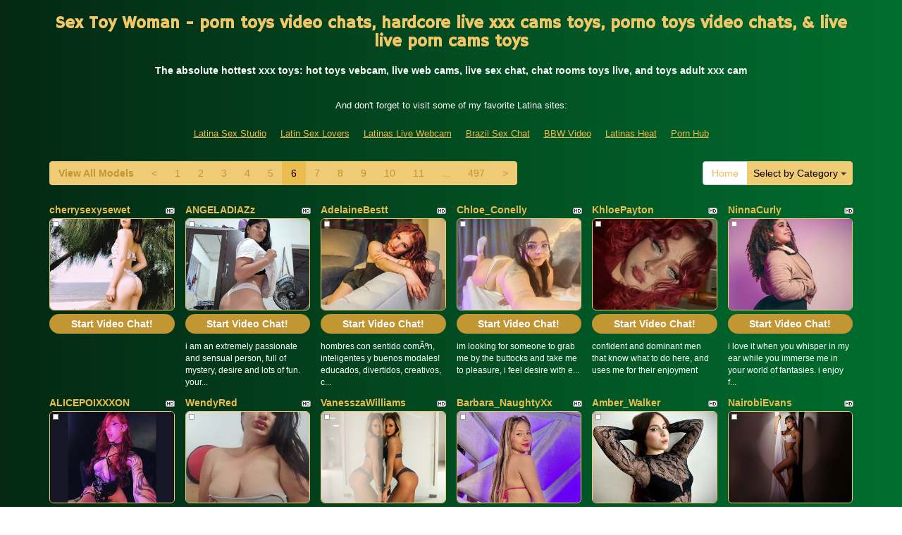

--- FILE ---
content_type: text/html; charset=UTF-8
request_url: http://www.mexicocams.com/?page=6&newniche=girls-with-toys
body_size: 12850
content:
<!DOCTYPE html>
<html lang="en">
<head>
<meta charset="utf-8">
<title>Sex Toy Woman - porn toys video chats, hardcore live xxx cams toys, porno toys video chats, &amp; live live porn cams toys (Page 6)</title>
<meta name="viewport" content="width=device-width, initial-scale=1.0">
<link href="http://fonts.googleapis.com/css?family=Hammersmith+One" rel="stylesheet" type="text/css">
<link href="css/bootstrap.min.css" rel="stylesheet">
<link href="style.php" rel="stylesheet">

<meta name="keywords" content="toys, sex toy women, xxx toys, xxx toys girls, sex toy girls, toys fuck live porn, free  free live web cam, toys sex chat room free, sexy toys video chatting, toys free live show, free toys porn webcam,  pornvideochat teen webcam, free  chat websites, porn toys online cam, adults toys live porn, toys online adult chat rooms, sexy toys xxx cams, sex  xxx web cams" />
<meta name="description" content="Right now online sex toy women, xxx toys, xxx toys girls: free lesbian sex chat , toys web cam adult, chat video  free, hardcore  live porno cams, and toys sex cam reviews" />
<meta property="og:title" content="Sex Toy Woman - porn toys video chats, hardcore live xxx cams toys, porno toys video chats, &amp; live live porn cams toys (Page 6)" />
<meta property="og:description" content="Right now online sex toy women, xxx toys, xxx toys girls: free lesbian sex chat , toys web cam adult, chat video  free, hardcore  live porno cams, and toys sex cam reviews"/>
<meta property="og:url" content="http://www.mexicocams.com/?page=6&newniche=girls-with-toys"/>
<meta property="og:site_name" content="MexicoCams.com"/>

<script type="text/javascript">
  var _gaq = _gaq || [];
  _gaq.push(['_setAccount', 'UA-39895209-24']);
  _gaq.push(['_trackPageview']);

  (function() {
    var ga = document.createElement('script'); ga.type = 'text/javascript'; ga.async = true;
    ga.src = ('https:' == document.location.protocol ? 'https://ssl' : 'http://www') + '.google-analytics.com/ga.js';
    var s = document.getElementsByTagName('script')[0]; s.parentNode.insertBefore(ga, s);
  })();
</script>
</head>
<body>
<div class="wrap">
<div class="container">

<header>
<h1>Sex Toy Woman - porn toys video chats, hardcore live xxx cams toys, porno toys video chats, &amp; live live porn cams toys</h1>
<h2>The absolute hottest xxx toys: hot toys vebcam, live  web cams, live  sex chat, chat rooms toys live, and toys adult xxx cam</h2>
</header>

<div align="center">
	<table border="0" id="table2" cellpadding="10">
		<tr>
			<td align="center" colspan="7">
			<font size="2">And don't forget to visit some of my favorite Latina sites:</font></td>
		</tr>
		<tr>
			<td><font size="2"><a href="http://www.latinasexstudio.com" target="_blank">Latina Sex Studio</a></font></td>
			<td><font size="2"><a href="http://www.latinsexlovers.com" target="_blank">Latin Sex Lovers</a></font></td>
			<td><font size="2"><a href="http://www.latinaslivewebcam.com" target="_blank">Latinas Live Webcam</a></font></td>
			<td><font size="2"><a href="http://brazilsexchat.com" target="_blank">Brazil Sex Chat</a></font></td>
			<td><font size="2"><a href="http://www.bbwhunter.com" target="_blank">BBW Video</a></font></td>
			<td><font size="2"><a href="http://www.latinasheat.com" target="_blank">Latinas Heat</a></font></td>	
			<td><font size="2"><a href="http://www.allpornsitespass.com/" target="_blank">Porn Hub</a></font></td>	
		</tr>
	</table>
</div>

<div class="maincontent">

<div class="toppg"><div class="row"><div class="col-lg-9 col-md-9 col-sm-9"><ul class="pagination"><li class="viewal"><a href="http://www.itslive.com/webcam/girls-with-toys/?AFNO=PPS=illanpa" target="_blank">View All Models</a></li><li class='frtyk'><a href='?page=5&newniche=girls-with-toys'>&lt;</a></li><li><a href='?page=1&newniche=girls-with-toys'>1</a></li><li><a href='?page=2&newniche=girls-with-toys'>2</a></li><li><a href='?page=3&newniche=girls-with-toys'>3</a></li><li><a href='?page=4&newniche=girls-with-toys'>4</a></li><li><a href='?page=5&newniche=girls-with-toys'>5</a></li><li class='active'><span>6</span></li><li><a href='?page=7&newniche=girls-with-toys'>7</a></li><li><a href='?page=8&newniche=girls-with-toys'>8</a></li><li><a href='?page=9&newniche=girls-with-toys'>9</a></li><li><a href='?page=10&newniche=girls-with-toys'>10</a></li><li><a href='?page=11&newniche=girls-with-toys'>11</a></li><li class='pgdot'><span>...</span></li><li><a href='?page=497'>497</a></li><li><a href='?page=7&newniche=girls-with-toys'>&gt;</a></li></ul></div><div class="col-lg-3 col-md-3 col-sm-3"><div class="nichbox"><div class="btn-group pull-right"><a href="/" class="btn btn-default" style="text-decoration:none">Home</a> <button type="button" class="btn btn-default btn-cat dropdown-toggle" data-toggle="dropdown">Select by Category <span class="caret"></span></button><ul class="dropdown-menu" role="menu"><li><a href="index.php?newniche=anal-sex&amp;page=1"> Anal Hardcore Sex</a></li><li><a href="index.php?newniche=asian-girls&amp;page=1"> Hot Asian Babes</a></li><li><a href="index.php?newniche=babes&amp;page=1"> Sexy Nude Babes</a></li><li><a href="index.php?newniche=bbw&amp;page=1"> Sexy Fat Woman</a></li><li><a href="index.php?newniche=big-tits&amp;page=1"> Nude Big Tits Women</a></li><li><a href="index.php?newniche=blonde-girls&amp;page=1"> Beautiful Blondes</a></li><li><a href="index.php?newniche=fetish/bdsm&amp;page=1"> BD SM</a></li><li><a href="index.php?newniche=brunette-girls&amp;page=1"> Sexy Brunettes</a></li><li><a href="index.php?newniche=college-girls&amp;page=1">College Girls</a></li><li><a href="index.php?newniche=straight-couples&amp;page=1"> Couples Sex</a></li><li><a href="index.php?newniche=curvy&amp;page=1"> Hot Chubby Girl</a></li><li><a href="index.php?newniche=ebony-girls&amp;page=1"> Ebony Babe</a></li><li><a href="index.php?newniche=granny&amp;page=1"> Dirty Old Grannies</a></li><li><a href="index.php?newniche=group-sex&amp;page=1"> Orgies</a></li><li><a href="index.php?newniche=hairy-girls&amp;page=1"> Nasty Hairy Pussys</a></li><li><a href="index.php?newniche=housewives&amp;page=1"> Sexy Nude House Wives</a></li><li><a href="index.php?newniche=huge-tits&amp;page=1"> Sexy Huge Breast Woman</a></li><li><a href="index.php?newniche=latin-girls&amp;page=1"> Beautiful Latinas</a></li><li><a href="index.php?newniche=fetish/leather&amp;page=1"> Sexy Leather Women</a></li><li><a href="index.php?newniche=lesbian-couples&amp;page=1"> Hot Lesbian</a></li><li><a href="index.php?newniche=mature-women&amp;page=1"> Nasty Older</a></li><li><a href="index.php?newniche=medium-tits&amp;page=1"> Hot Medium Tit</a></li><li><a href="index.php?newniche=petite-girls&amp;page=1"> Sexy Petite Woman</a></li><li><a href="index.php?newniche=pornstars&amp;page=1"> Horny Pornostars</a></li><li><a href="index.php?newniche=redhead-girls&amp;page=1"> Redhead Girls</a></li><li><a href="index.php?newniche=shaved&amp;page=1"> Hot Shaved Pussys</a></li><li><a href="index.php?newniche=small-tits&amp;page=1"> Sexy Small Tit Woman</a></li><li><a href="index.php?newniche=teen-girls&amp;page=1">Teens</a></li><li class="active"><a href="index.php?newniche=girls-with-toys&amp;page=1"> Sex Toy Woman</a></li><li><a href="index.php?newniche=trimmed&amp;page=1"> Sexy Trimmed Pussy Women</a></li><li><a href="index.php?newniche=white-girls&amp;page=1">White Babes</a></li><li><a href="index.php?newniche=fetish/shemales&amp;page=1"> Sexy Transsexuals</a></li><li><a href="index.php?newniche=fetish/tranny&amp;page=1"> Sexy Transgender</a></li><li><a href="index.php?newniche=pregnant-women&amp;page=1"> Hot Pregnant Babes</a></li><li><a href="index.php?newniche=smoking-cigars&amp;page=1"> Sexy Smoking Babes</a></li><li><a href="index.php?newniche=feet-fetish&amp;page=1"> Nasty Feet Fetish</a></li><li><a href="index.php?newniche=non-nude/girlfriends&amp;page=1"> Girl Pals</a></li><li><a href="index.php?newniche=non-nude/guy-friends&amp;page=1"> Guy Friend</a></li></ul></div></div></div></div></div><div class="clearfix"></div>
<div class="row tabletnb">
<div class="col-lg-2 col-md-2 col-sm-4 col-xs-6" title="cherrysexysewet"><div class="tdtitle"><div class="stathd"><img src="017d5905582b137baf0eec08c5fb6e68.png" alt="stat"></div><a href="http://www.itslive.com/cam/cherrysexysewet/?AFNO=illanpa.7.126.251.0.0.0.0.0" target="_blank">cherrysexysewet</a></div><div class="tdtnb"><div class="flta"><img src="dcaa2fce1040004f29889eaddb7d2c71.gif" alt="stat"></div><a href="http://www.itslive.com/cam/cherrysexysewet/?AFNO=illanpa.7.126.251.0.0.0.0.0" target="_blank"><img src="//imagetransform.icfcdn.com/avatar/cherrysexysewet.jpeg" alt="cherrysexysewet" class="img-rounded bigpict"></a></div><div class="tdbuttn lnkbtn"><a href="http://www.itslive.com/cam/cherrysexysewet/?AFNO=illanpa.7.126.251.0.0.0.0.0" target="_blank">Start Video Chat!</a></div><div class="tddesc"><div></div></div></div>
<div class="col-lg-2 col-md-2 col-sm-4 col-xs-6" title="ANGELADIAZz"><div class="tdtitle"><div class="stathd"><img src="017d5905582b137baf0eec08c5fb6e68.png" alt="stat"></div><a href="http://www.itslive.com/cam/ANGELADIAZz/?AFNO=illanpa.7.126.251.0.0.0.0.0" target="_blank">ANGELADIAZz</a></div><div class="tdtnb"><div class="flta"><img src="dcaa2fce1040004f29889eaddb7d2c71.gif" alt="stat"></div><a href="http://www.itslive.com/cam/ANGELADIAZz/?AFNO=illanpa.7.126.251.0.0.0.0.0" target="_blank"><img src="//imagetransform.icfcdn.com/avatar/ANGELADIAZz.jpeg" alt="ANGELADIAZz" class="img-rounded bigpict"></a></div><div class="tdbuttn lnkbtn"><a href="http://www.itslive.com/cam/ANGELADIAZz/?AFNO=illanpa.7.126.251.0.0.0.0.0" target="_blank">Start Video Chat!</a></div><div class="tddesc"><div>i am an extremely passionate and sensual person, full of mystery, desire and lots of fun.  your...</div></div></div>
<div class="col-lg-2 col-md-2 col-sm-4 col-xs-6" title="AdelaineBestt"><div class="tdtitle"><div class="stathd"><img src="017d5905582b137baf0eec08c5fb6e68.png" alt="stat"></div><a href="http://www.itslive.com/cam/AdelaineBestt/?AFNO=illanpa.7.126.251.0.0.0.0.0" target="_blank">AdelaineBestt</a></div><div class="tdtnb"><div class="flta"><img src="dcaa2fce1040004f29889eaddb7d2c71.gif" alt="stat"></div><a href="http://www.itslive.com/cam/AdelaineBestt/?AFNO=illanpa.7.126.251.0.0.0.0.0" target="_blank"><img src="//imagetransform.icfcdn.com/avatar/AdelaineBestt.jpeg" alt="AdelaineBestt" class="img-rounded bigpict"></a></div><div class="tdbuttn lnkbtn"><a href="http://www.itslive.com/cam/AdelaineBestt/?AFNO=illanpa.7.126.251.0.0.0.0.0" target="_blank">Start Video Chat!</a></div><div class="tddesc"><div>hombres con sentido comÃºn, inteligentes y buenos modales! educados, divertidos, creativos, c...</div></div></div>
<div class="col-lg-2 col-md-2 col-sm-4 col-xs-6" title="Chloe_Conelly"><div class="tdtitle"><div class="stathd"><img src="017d5905582b137baf0eec08c5fb6e68.png" alt="stat"></div><a href="http://www.itslive.com/cam/Chloe_Conelly/?AFNO=illanpa.7.126.251.0.0.0.0.0" target="_blank">Chloe_Conelly</a></div><div class="tdtnb"><div class="flta"><img src="dcaa2fce1040004f29889eaddb7d2c71.gif" alt="stat"></div><a href="http://www.itslive.com/cam/Chloe_Conelly/?AFNO=illanpa.7.126.251.0.0.0.0.0" target="_blank"><img src="//imagetransform.icfcdn.com/avatar/Chloe_Conelly.jpeg" alt="Chloe_Conelly" class="img-rounded bigpict"></a></div><div class="tdbuttn lnkbtn"><a href="http://www.itslive.com/cam/Chloe_Conelly/?AFNO=illanpa.7.126.251.0.0.0.0.0" target="_blank">Start Video Chat!</a></div><div class="tddesc"><div>im looking for someone to grab me by the buttocks and take me to pleasure, i feel desire with e...</div></div></div>
<div class="col-lg-2 col-md-2 col-sm-4 col-xs-6" title="KhloePayton"><div class="tdtitle"><div class="stathd"><img src="017d5905582b137baf0eec08c5fb6e68.png" alt="stat"></div><a href="http://www.itslive.com/cam/KhloePayton/?AFNO=illanpa.7.126.251.0.0.0.0.0" target="_blank">KhloePayton</a></div><div class="tdtnb"><div class="flta"><img src="dcaa2fce1040004f29889eaddb7d2c71.gif" alt="stat"></div><a href="http://www.itslive.com/cam/KhloePayton/?AFNO=illanpa.7.126.251.0.0.0.0.0" target="_blank"><img src="//imagetransform.icfcdn.com/avatar/KhloePayton.jpeg" alt="KhloePayton" class="img-rounded bigpict"></a></div><div class="tdbuttn lnkbtn"><a href="http://www.itslive.com/cam/KhloePayton/?AFNO=illanpa.7.126.251.0.0.0.0.0" target="_blank">Start Video Chat!</a></div><div class="tddesc"><div>confident and dominant men that know what to do here, and uses me for their enjoyment</div></div></div>
<div class="col-lg-2 col-md-2 col-sm-4 col-xs-6" title="NinnaCurly"><div class="tdtitle"><div class="stathd"><img src="017d5905582b137baf0eec08c5fb6e68.png" alt="stat"></div><a href="http://www.itslive.com/cam/NinnaCurly/?AFNO=illanpa.7.126.251.0.0.0.0.0" target="_blank">NinnaCurly</a></div><div class="tdtnb"><div class="flta"><img src="dcaa2fce1040004f29889eaddb7d2c71.gif" alt="stat"></div><a href="http://www.itslive.com/cam/NinnaCurly/?AFNO=illanpa.7.126.251.0.0.0.0.0" target="_blank"><img src="//imagetransform.icfcdn.com/avatar/NinnaCurly.jpeg" alt="NinnaCurly" class="img-rounded bigpict"></a></div><div class="tdbuttn lnkbtn"><a href="http://www.itslive.com/cam/NinnaCurly/?AFNO=illanpa.7.126.251.0.0.0.0.0" target="_blank">Start Video Chat!</a></div><div class="tddesc"><div>i love it when you whisper in my ear while you immerse me in your world of fantasies. i enjoy f...</div></div></div>
</div>
<div class="row tabletnb">
<div class="col-lg-2 col-md-2 col-sm-4 col-xs-6" title="ALICEPOIXXXON"><div class="tdtitle"><div class="stathd"><img src="017d5905582b137baf0eec08c5fb6e68.png" alt="stat"></div><a href="http://www.itslive.com/cam/ALICEPOIXXXON/?AFNO=illanpa.7.126.251.0.0.0.0.0" target="_blank">ALICEPOIXXXON</a></div><div class="tdtnb"><div class="flta"><img src="dcaa2fce1040004f29889eaddb7d2c71.gif" alt="stat"></div><a href="http://www.itslive.com/cam/ALICEPOIXXXON/?AFNO=illanpa.7.126.251.0.0.0.0.0" target="_blank"><img src="//imagetransform.icfcdn.com/avatar/ALICEPOIXXXON.jpeg" alt="ALICEPOIXXXON" class="img-rounded bigpict"></a></div><div class="tdbuttn lnkbtn"><a href="http://www.itslive.com/cam/ALICEPOIXXXON/?AFNO=illanpa.7.126.251.0.0.0.0.0" target="_blank">Start Video Chat!</a></div><div class="tddesc"><div>-you don't speak, unless i order it. -in part of me is a temple. and you, a dirty believer. -yo...</div></div></div>
<div class="col-lg-2 col-md-2 col-sm-4 col-xs-6" title="WendyRed"><div class="tdtitle"><div class="stathd"><img src="017d5905582b137baf0eec08c5fb6e68.png" alt="stat"></div><a href="http://www.itslive.com/cam/WendyRed/?AFNO=illanpa.7.126.251.0.0.0.0.0" target="_blank">WendyRed</a></div><div class="tdtnb"><div class="flta"><img src="dcaa2fce1040004f29889eaddb7d2c71.gif" alt="stat"></div><a href="http://www.itslive.com/cam/WendyRed/?AFNO=illanpa.7.126.251.0.0.0.0.0" target="_blank"><img src="//imagetransform.icfcdn.com/avatar/WendyRed.jpeg" alt="WendyRed" class="img-rounded bigpict"></a></div><div class="tdbuttn lnkbtn"><a href="http://www.itslive.com/cam/WendyRed/?AFNO=illanpa.7.126.251.0.0.0.0.0" target="_blank">Start Video Chat!</a></div><div class="tddesc"><div>hairy, handsome men and hot words turn me on, and like talk much about sex</div></div></div>
<div class="col-lg-2 col-md-2 col-sm-4 col-xs-6" title="VanesszaWilliams"><div class="tdtitle"><div class="stathd"><img src="017d5905582b137baf0eec08c5fb6e68.png" alt="stat"></div><a href="http://www.itslive.com/cam/VanesszaWilliams/?AFNO=illanpa.7.126.251.0.0.0.0.0" target="_blank">VanesszaWilliams</a></div><div class="tdtnb"><div class="flta"><img src="dcaa2fce1040004f29889eaddb7d2c71.gif" alt="stat"></div><a href="http://www.itslive.com/cam/VanesszaWilliams/?AFNO=illanpa.7.126.251.0.0.0.0.0" target="_blank"><img src="//imagetransform.icfcdn.com/avatar/VanesszaWilliams.jpeg" alt="VanesszaWilliams" class="img-rounded bigpict"></a></div><div class="tdbuttn lnkbtn"><a href="http://www.itslive.com/cam/VanesszaWilliams/?AFNO=illanpa.7.126.251.0.0.0.0.0" target="_blank">Start Video Chat!</a></div><div class="tddesc"><div>men that know how to appreciate the good things in life.</div></div></div>
<div class="col-lg-2 col-md-2 col-sm-4 col-xs-6" title="Barbara_NaughtyXx"><div class="tdtitle"><div class="stathd"><img src="017d5905582b137baf0eec08c5fb6e68.png" alt="stat"></div><a href="http://www.itslive.com/cam/Barbara_NaughtyXx/?AFNO=illanpa.7.126.251.0.0.0.0.0" target="_blank">Barbara_NaughtyXx</a></div><div class="tdtnb"><div class="flta"><img src="dcaa2fce1040004f29889eaddb7d2c71.gif" alt="stat"></div><a href="http://www.itslive.com/cam/Barbara_NaughtyXx/?AFNO=illanpa.7.126.251.0.0.0.0.0" target="_blank"><img src="//imagetransform.icfcdn.com/avatar/Barbara_NaughtyXx.jpeg" alt="Barbara_NaughtyXx" class="img-rounded bigpict"></a></div><div class="tdbuttn lnkbtn"><a href="http://www.itslive.com/cam/Barbara_NaughtyXx/?AFNO=illanpa.7.126.251.0.0.0.0.0" target="_blank">Start Video Chat!</a></div><div class="tddesc"><div></div></div></div>
<div class="col-lg-2 col-md-2 col-sm-4 col-xs-6" title="Amber_Walker"><div class="tdtitle"><div class="stathd"><img src="017d5905582b137baf0eec08c5fb6e68.png" alt="stat"></div><a href="http://www.itslive.com/cam/Amber_Walker/?AFNO=illanpa.7.126.251.0.0.0.0.0" target="_blank">Amber_Walker</a></div><div class="tdtnb"><div class="flta"><img src="dcaa2fce1040004f29889eaddb7d2c71.gif" alt="stat"></div><a href="http://www.itslive.com/cam/Amber_Walker/?AFNO=illanpa.7.126.251.0.0.0.0.0" target="_blank"><img src="//imagetransform.icfcdn.com/avatar/Amber_Walker.jpeg" alt="Amber_Walker" class="img-rounded bigpict"></a></div><div class="tdbuttn lnkbtn"><a href="http://www.itslive.com/cam/Amber_Walker/?AFNO=illanpa.7.126.251.0.0.0.0.0" target="_blank">Start Video Chat!</a></div><div class="tddesc"><div>addicted to generous and confident men, gentlemen who play with my mind until i run in every wa...</div></div></div>
<div class="col-lg-2 col-md-2 col-sm-4 col-xs-6" title="NairobiEvans"><div class="tdtitle"><div class="stathd"><img src="017d5905582b137baf0eec08c5fb6e68.png" alt="stat"></div><a href="http://www.itslive.com/cam/NairobiEvans/?AFNO=illanpa.7.126.251.0.0.0.0.0" target="_blank">NairobiEvans</a></div><div class="tdtnb"><div class="flta"><img src="dcaa2fce1040004f29889eaddb7d2c71.gif" alt="stat"></div><a href="http://www.itslive.com/cam/NairobiEvans/?AFNO=illanpa.7.126.251.0.0.0.0.0" target="_blank"><img src="//imagetransform.icfcdn.com/avatar/NairobiEvans.jpeg" alt="NairobiEvans" class="img-rounded bigpict"></a></div><div class="tdbuttn lnkbtn"><a href="http://www.itslive.com/cam/NairobiEvans/?AFNO=illanpa.7.126.251.0.0.0.0.0" target="_blank">Start Video Chat!</a></div><div class="tddesc"><div>the knights who know how to treat a lady and at the same time moving to pleasure. i love enjoyi...</div></div></div>
</div>
<div class="row tabletnb">
<div class="col-lg-2 col-md-2 col-sm-4 col-xs-6" title="Martina_conor"><div class="tdtitle"><div class="stathd"><img src="017d5905582b137baf0eec08c5fb6e68.png" alt="stat"></div><a href="http://www.itslive.com/cam/Martina_conor/?AFNO=illanpa.7.126.251.0.0.0.0.0" target="_blank">Martina_conor</a></div><div class="tdtnb"><div class="flta"><img src="dcaa2fce1040004f29889eaddb7d2c71.gif" alt="stat"></div><a href="http://www.itslive.com/cam/Martina_conor/?AFNO=illanpa.7.126.251.0.0.0.0.0" target="_blank"><img src="//imagetransform.icfcdn.com/avatar/Martina_conor.jpeg" alt="Martina_conor" class="img-rounded bigpict"></a></div><div class="tdbuttn lnkbtn"><a href="http://www.itslive.com/cam/Martina_conor/?AFNO=illanpa.7.126.251.0.0.0.0.0" target="_blank">Start Video Chat!</a></div><div class="tddesc"><div>me enciendo un hombre seguro, dominante y apasionado, que sepa seducirme con palabras y caricia...</div></div></div>
<div class="col-lg-2 col-md-2 col-sm-4 col-xs-6" title="AmeliaAngell"><div class="tdtitle"><div class="stathd"><img src="017d5905582b137baf0eec08c5fb6e68.png" alt="stat"></div><a href="http://www.itslive.com/cam/AmeliaAngell/?AFNO=illanpa.7.126.251.0.0.0.0.0" target="_blank">AmeliaAngell</a></div><div class="tdtnb"><div class="flta"><img src="dcaa2fce1040004f29889eaddb7d2c71.gif" alt="stat"></div><a href="http://www.itslive.com/cam/AmeliaAngell/?AFNO=illanpa.7.126.251.0.0.0.0.0" target="_blank"><img src="//imagetransform.icfcdn.com/avatar/AmeliaAngell.jpeg" alt="AmeliaAngell" class="img-rounded bigpict"></a></div><div class="tdbuttn lnkbtn"><a href="http://www.itslive.com/cam/AmeliaAngell/?AFNO=illanpa.7.126.251.0.0.0.0.0" target="_blank">Start Video Chat!</a></div><div class="tddesc"><div>i get turned on by men who know how to take the lead, who know what they want and how to treat ...</div></div></div>
<div class="col-lg-2 col-md-2 col-sm-4 col-xs-6" title="MacarenaaWalker"><div class="tdtitle"><div class="stathd"><img src="017d5905582b137baf0eec08c5fb6e68.png" alt="stat"></div><a href="http://www.itslive.com/cam/MacarenaaWalker/?AFNO=illanpa.7.126.251.0.0.0.0.0" target="_blank">MacarenaaWalker</a></div><div class="tdtnb"><div class="flta"><img src="dcaa2fce1040004f29889eaddb7d2c71.gif" alt="stat"></div><a href="http://www.itslive.com/cam/MacarenaaWalker/?AFNO=illanpa.7.126.251.0.0.0.0.0" target="_blank"><img src="//imagetransform.icfcdn.com/avatar/MacarenaaWalker.jpeg" alt="MacarenaaWalker" class="img-rounded bigpict"></a></div><div class="tdbuttn lnkbtn"><a href="http://www.itslive.com/cam/MacarenaaWalker/?AFNO=illanpa.7.126.251.0.0.0.0.0" target="_blank">Start Video Chat!</a></div><div class="tddesc"><div>i like to know when you enjoy me, i always try to give it all, pleasing you is so important tha...</div></div></div>
<div class="col-lg-2 col-md-2 col-sm-4 col-xs-6" title="KIYAARA"><div class="tdtitle"><div class="stathd"><img src="017d5905582b137baf0eec08c5fb6e68.png" alt="stat"></div><a href="http://www.itslive.com/cam/KIYAARA/?AFNO=illanpa.7.126.251.0.0.0.0.0" target="_blank">KIYAARA</a></div><div class="tdtnb"><div class="flta"><img src="dcaa2fce1040004f29889eaddb7d2c71.gif" alt="stat"></div><a href="http://www.itslive.com/cam/KIYAARA/?AFNO=illanpa.7.126.251.0.0.0.0.0" target="_blank"><img src="//imagetransform.icfcdn.com/avatar/KIYAARA.jpeg" alt="KIYAARA" class="img-rounded bigpict"></a></div><div class="tdbuttn lnkbtn"><a href="http://www.itslive.com/cam/KIYAARA/?AFNO=illanpa.7.126.251.0.0.0.0.0" target="_blank">Start Video Chat!</a></div><div class="tddesc"><div>we get aroused by cam2cam sessions, seeing you too makes our interaction look more like a three...</div></div></div>
<div class="col-lg-2 col-md-2 col-sm-4 col-xs-6" title="CleoLangley"><div class="tdtitle"><div class="stathd"><img src="017d5905582b137baf0eec08c5fb6e68.png" alt="stat"></div><a href="http://www.itslive.com/cam/CleoLangley/?AFNO=illanpa.7.126.251.0.0.0.0.0" target="_blank">CleoLangley</a></div><div class="tdtnb"><div class="flta"><img src="dcaa2fce1040004f29889eaddb7d2c71.gif" alt="stat"></div><a href="http://www.itslive.com/cam/CleoLangley/?AFNO=illanpa.7.126.251.0.0.0.0.0" target="_blank"><img src="//imagetransform.icfcdn.com/avatar/CleoLangley.jpeg" alt="CleoLangley" class="img-rounded bigpict"></a></div><div class="tdbuttn lnkbtn"><a href="http://www.itslive.com/cam/CleoLangley/?AFNO=illanpa.7.126.251.0.0.0.0.0" target="_blank">Start Video Chat!</a></div><div class="tddesc"><div>i enjoy interacting with men who have a good sense of humour, men who can handle all of what my...</div></div></div>
<div class="col-lg-2 col-md-2 col-sm-4 col-xs-6" title="LadyJeen"><div class="tdtitle"><div class="stathd"><img src="017d5905582b137baf0eec08c5fb6e68.png" alt="stat"></div><a href="http://www.itslive.com/cam/LadyJeen/?AFNO=illanpa.7.126.251.0.0.0.0.0" target="_blank">LadyJeen</a></div><div class="tdtnb"><div class="flta"><img src="dcaa2fce1040004f29889eaddb7d2c71.gif" alt="stat"></div><a href="http://www.itslive.com/cam/LadyJeen/?AFNO=illanpa.7.126.251.0.0.0.0.0" target="_blank"><img src="//imagetransform.icfcdn.com/avatar/LadyJeen.jpeg" alt="LadyJeen" class="img-rounded bigpict"></a></div><div class="tdbuttn lnkbtn"><a href="http://www.itslive.com/cam/LadyJeen/?AFNO=illanpa.7.126.251.0.0.0.0.0" target="_blank">Start Video Chat!</a></div><div class="tddesc"><div>a good conversation about the things you would do to me will get me ready to show you the real ...</div></div></div>
</div>
<div class="row tabletnb">
<div class="col-lg-2 col-md-2 col-sm-4 col-xs-6" title="MadisonBecker"><div class="tdtitle"><div class="stathd"><img src="017d5905582b137baf0eec08c5fb6e68.png" alt="stat"></div><a href="http://www.itslive.com/cam/MadisonBecker/?AFNO=illanpa.7.126.251.0.0.0.0.0" target="_blank">MadisonBecker</a></div><div class="tdtnb"><div class="flta"><img src="dcaa2fce1040004f29889eaddb7d2c71.gif" alt="stat"></div><a href="http://www.itslive.com/cam/MadisonBecker/?AFNO=illanpa.7.126.251.0.0.0.0.0" target="_blank"><img src="//imagetransform.icfcdn.com/avatar/MadisonBecker.jpeg" alt="MadisonBecker" class="img-rounded bigpict"></a></div><div class="tdbuttn lnkbtn"><a href="http://www.itslive.com/cam/MadisonBecker/?AFNO=illanpa.7.126.251.0.0.0.0.0" target="_blank">Start Video Chat!</a></div><div class="tddesc"><div>watch a cock getting so hard while my huge tits are doing a very naughty tits job... the vibe i...</div></div></div>
<div class="col-lg-2 col-md-2 col-sm-4 col-xs-6" title="Chloe_petit"><div class="tdtitle"><div class="stathd"><img src="017d5905582b137baf0eec08c5fb6e68.png" alt="stat"></div><a href="http://www.itslive.com/cam/Chloe_petit/?AFNO=illanpa.7.126.251.0.0.0.0.0" target="_blank">Chloe_petit</a></div><div class="tdtnb"><div class="flta"><img src="dcaa2fce1040004f29889eaddb7d2c71.gif" alt="stat"></div><a href="http://www.itslive.com/cam/Chloe_petit/?AFNO=illanpa.7.126.251.0.0.0.0.0" target="_blank"><img src="//imagetransform.icfcdn.com/avatar/Chloe_petit.jpeg" alt="Chloe_petit" class="img-rounded bigpict"></a></div><div class="tdbuttn lnkbtn"><a href="http://www.itslive.com/cam/Chloe_petit/?AFNO=illanpa.7.126.251.0.0.0.0.0" target="_blank">Start Video Chat!</a></div><div class="tddesc"><div>i'm turned on by confident men who know what they want. i love compliments, dirty talk, slow st...</div></div></div>
<div class="col-lg-2 col-md-2 col-sm-4 col-xs-6" title="NikaShadow"><div class="tdtitle"><div class="stathd"><img src="017d5905582b137baf0eec08c5fb6e68.png" alt="stat"></div><a href="http://www.itslive.com/cam/NikaShadow/?AFNO=illanpa.7.126.251.0.0.0.0.0" target="_blank">NikaShadow</a></div><div class="tdtnb"><div class="flta"><img src="dcaa2fce1040004f29889eaddb7d2c71.gif" alt="stat"></div><a href="http://www.itslive.com/cam/NikaShadow/?AFNO=illanpa.7.126.251.0.0.0.0.0" target="_blank"><img src="//imagetransform.icfcdn.com/avatar/NikaShadow.jpeg" alt="NikaShadow" class="img-rounded bigpict"></a></div><div class="tdbuttn lnkbtn"><a href="http://www.itslive.com/cam/NikaShadow/?AFNO=illanpa.7.126.251.0.0.0.0.0" target="_blank">Start Video Chat!</a></div><div class="tddesc"><div>confident energy, dirty talk, mutual pleasure, teasing, roleplay, eye contact, and deep convers...</div></div></div>
<div class="col-lg-2 col-md-2 col-sm-4 col-xs-6" title="kazumiii"><div class="tdtitle"><div class="stathd"><img src="017d5905582b137baf0eec08c5fb6e68.png" alt="stat"></div><a href="http://www.itslive.com/cam/kazumiii/?AFNO=illanpa.7.126.251.0.0.0.0.0" target="_blank">kazumiii</a></div><div class="tdtnb"><div class="flta"><img src="dcaa2fce1040004f29889eaddb7d2c71.gif" alt="stat"></div><a href="http://www.itslive.com/cam/kazumiii/?AFNO=illanpa.7.126.251.0.0.0.0.0" target="_blank"><img src="//imagetransform.icfcdn.com/avatar/kazumiii.jpeg" alt="kazumiii" class="img-rounded bigpict"></a></div><div class="tdbuttn lnkbtn"><a href="http://www.itslive.com/cam/kazumiii/?AFNO=illanpa.7.126.251.0.0.0.0.0" target="_blank">Start Video Chat!</a></div><div class="tddesc"><div></div></div></div>
<div class="col-lg-2 col-md-2 col-sm-4 col-xs-6" title="AnnaKarinaX"><div class="tdtitle"><div class="stathd"><img src="017d5905582b137baf0eec08c5fb6e68.png" alt="stat"></div><a href="http://www.itslive.com/cam/AnnaKarinaX/?AFNO=illanpa.7.126.251.0.0.0.0.0" target="_blank">AnnaKarinaX</a></div><div class="tdtnb"><div class="flta"><img src="dcaa2fce1040004f29889eaddb7d2c71.gif" alt="stat"></div><a href="http://www.itslive.com/cam/AnnaKarinaX/?AFNO=illanpa.7.126.251.0.0.0.0.0" target="_blank"><img src="//imagetransform.icfcdn.com/avatar/AnnaKarinaX.jpeg" alt="AnnaKarinaX" class="img-rounded bigpict"></a></div><div class="tdbuttn lnkbtn"><a href="http://www.itslive.com/cam/AnnaKarinaX/?AFNO=illanpa.7.126.251.0.0.0.0.0" target="_blank">Start Video Chat!</a></div><div class="tddesc"><div>when someone matches my playful energy, teasing me back and forth until the tension is just right.</div></div></div>
<div class="col-lg-2 col-md-2 col-sm-4 col-xs-6" title="MollyRiverr"><div class="tdtitle"><div class="stathd"><img src="017d5905582b137baf0eec08c5fb6e68.png" alt="stat"></div><a href="http://www.itslive.com/cam/MollyRiverr/?AFNO=illanpa.7.126.251.0.0.0.0.0" target="_blank">MollyRiverr</a></div><div class="tdtnb"><div class="flta"><img src="dcaa2fce1040004f29889eaddb7d2c71.gif" alt="stat"></div><a href="http://www.itslive.com/cam/MollyRiverr/?AFNO=illanpa.7.126.251.0.0.0.0.0" target="_blank"><img src="//imagetransform.icfcdn.com/avatar/MollyRiverr.jpeg" alt="MollyRiverr" class="img-rounded bigpict"></a></div><div class="tdbuttn lnkbtn"><a href="http://www.itslive.com/cam/MollyRiverr/?AFNO=illanpa.7.126.251.0.0.0.0.0" target="_blank">Start Video Chat!</a></div><div class="tddesc"><div>? generous and respectful men.
? steamy conversations that ignite the imagination.
? toys, stri...</div></div></div>
</div>
<div class="row tabletnb">
<div class="col-lg-2 col-md-2 col-sm-4 col-xs-6" title="Jasmiin"><div class="tdtitle"><div class="stathd"><img src="017d5905582b137baf0eec08c5fb6e68.png" alt="stat"></div><a href="http://www.itslive.com/cam/Jasmiin/?AFNO=illanpa.7.126.251.0.0.0.0.0" target="_blank">Jasmiin</a></div><div class="tdtnb"><div class="flta"><img src="dcaa2fce1040004f29889eaddb7d2c71.gif" alt="stat"></div><a href="http://www.itslive.com/cam/Jasmiin/?AFNO=illanpa.7.126.251.0.0.0.0.0" target="_blank"><img src="//imagetransform.icfcdn.com/avatar/Jasmiin.jpeg" alt="Jasmiin" class="img-rounded bigpict"></a></div><div class="tdbuttn lnkbtn"><a href="http://www.itslive.com/cam/Jasmiin/?AFNO=illanpa.7.126.251.0.0.0.0.0" target="_blank">Start Video Chat!</a></div><div class="tddesc"><div>i like to touch myself , my skin is so soft and sweet ! i enjoy a good kisser touring around my...</div></div></div>
<div class="col-lg-2 col-md-2 col-sm-4 col-xs-6" title="ManelykStorm"><div class="tdtitle"><div class="stathd"><img src="017d5905582b137baf0eec08c5fb6e68.png" alt="stat"></div><a href="http://www.itslive.com/cam/ManelykStorm/?AFNO=illanpa.7.126.251.0.0.0.0.0" target="_blank">ManelykStorm</a></div><div class="tdtnb"><div class="flta"><img src="dcaa2fce1040004f29889eaddb7d2c71.gif" alt="stat"></div><a href="http://www.itslive.com/cam/ManelykStorm/?AFNO=illanpa.7.126.251.0.0.0.0.0" target="_blank"><img src="//imagetransform.icfcdn.com/avatar/ManelykStorm.jpeg" alt="ManelykStorm" class="img-rounded bigpict"></a></div><div class="tdbuttn lnkbtn"><a href="http://www.itslive.com/cam/ManelykStorm/?AFNO=illanpa.7.126.251.0.0.0.0.0" target="_blank">Start Video Chat!</a></div><div class="tddesc"><div>me vuelven loca los hombres que saben jugar lento... y terminar salvaje. me encantan los hombre...</div></div></div>
<div class="col-lg-2 col-md-2 col-sm-4 col-xs-6" title="Karol_Hill"><div class="tdtitle"><div class="stathd"><img src="017d5905582b137baf0eec08c5fb6e68.png" alt="stat"></div><a href="http://www.itslive.com/cam/Karol_Hill/?AFNO=illanpa.7.126.251.0.0.0.0.0" target="_blank">Karol_Hill</a></div><div class="tdtnb"><div class="flta"><img src="dcaa2fce1040004f29889eaddb7d2c71.gif" alt="stat"></div><a href="http://www.itslive.com/cam/Karol_Hill/?AFNO=illanpa.7.126.251.0.0.0.0.0" target="_blank"><img src="//imagetransform.icfcdn.com/avatar/Karol_Hill.jpeg" alt="Karol_Hill" class="img-rounded bigpict"></a></div><div class="tdbuttn lnkbtn"><a href="http://www.itslive.com/cam/Karol_Hill/?AFNO=illanpa.7.126.251.0.0.0.0.0" target="_blank">Start Video Chat!</a></div><div class="tddesc"><div>the rudeness confusing orders be rude to us no like the rude people</div></div></div>
<div class="col-lg-2 col-md-2 col-sm-4 col-xs-6" title="MiraDelynn"><div class="tdtitle"><div class="stathd"><img src="017d5905582b137baf0eec08c5fb6e68.png" alt="stat"></div><a href="http://www.itslive.com/cam/MiraDelynn/?AFNO=illanpa.7.126.251.0.0.0.0.0" target="_blank">MiraDelynn</a></div><div class="tdtnb"><div class="flta"><img src="dcaa2fce1040004f29889eaddb7d2c71.gif" alt="stat"></div><a href="http://www.itslive.com/cam/MiraDelynn/?AFNO=illanpa.7.126.251.0.0.0.0.0" target="_blank"><img src="//imagetransform.icfcdn.com/avatar/MiraDelynn.jpeg" alt="MiraDelynn" class="img-rounded bigpict"></a></div><div class="tdbuttn lnkbtn"><a href="http://www.itslive.com/cam/MiraDelynn/?AFNO=illanpa.7.126.251.0.0.0.0.0" target="_blank">Start Video Chat!</a></div><div class="tddesc"><div>"i get turned on by confidence, gentle flirting, deep eye contact, and a man who knows how to t...</div></div></div>
<div class="col-lg-2 col-md-2 col-sm-4 col-xs-6" title="IvyWiksen"><div class="tdtitle"><div class="stathd"><img src="017d5905582b137baf0eec08c5fb6e68.png" alt="stat"></div><a href="http://www.itslive.com/cam/IvyWiksen/?AFNO=illanpa.7.126.251.0.0.0.0.0" target="_blank">IvyWiksen</a></div><div class="tdtnb"><div class="flta"><img src="dcaa2fce1040004f29889eaddb7d2c71.gif" alt="stat"></div><a href="http://www.itslive.com/cam/IvyWiksen/?AFNO=illanpa.7.126.251.0.0.0.0.0" target="_blank"><img src="//imagetransform.icfcdn.com/avatar/IvyWiksen.jpeg" alt="IvyWiksen" class="img-rounded bigpict"></a></div><div class="tdbuttn lnkbtn"><a href="http://www.itslive.com/cam/IvyWiksen/?AFNO=illanpa.7.126.251.0.0.0.0.0" target="_blank">Start Video Chat!</a></div><div class="tddesc"><div>like when you treat me like your princess with surprises and love. i can be good girl or bad, d...</div></div></div>
<div class="col-lg-2 col-md-2 col-sm-4 col-xs-6" title="SaraJJ"><div class="tdtitle"><div class="stathd"><img src="017d5905582b137baf0eec08c5fb6e68.png" alt="stat"></div><a href="http://www.itslive.com/cam/SaraJJ/?AFNO=illanpa.7.126.251.0.0.0.0.0" target="_blank">SaraJJ</a></div><div class="tdtnb"><div class="flta"><img src="dcaa2fce1040004f29889eaddb7d2c71.gif" alt="stat"></div><a href="http://www.itslive.com/cam/SaraJJ/?AFNO=illanpa.7.126.251.0.0.0.0.0" target="_blank"><img src="//imagetransform.icfcdn.com/avatar/SaraJJ.jpeg" alt="SaraJJ" class="img-rounded bigpict"></a></div><div class="tdbuttn lnkbtn"><a href="http://www.itslive.com/cam/SaraJJ/?AFNO=illanpa.7.126.251.0.0.0.0.0" target="_blank">Start Video Chat!</a></div><div class="tddesc"><div>all i want for this christmas is to find a naked man under my tree this year ! oups! i said it....</div></div></div>
</div>
<div class="row tabletnb">
<div class="col-lg-2 col-md-2 col-sm-4 col-xs-6" title="KARLASKYYxx"><div class="tdtitle"><div class="stathd"><img src="017d5905582b137baf0eec08c5fb6e68.png" alt="stat"></div><a href="http://www.itslive.com/cam/KARLASKYYxx/?AFNO=illanpa.7.126.251.0.0.0.0.0" target="_blank">KARLASKYYxx</a></div><div class="tdtnb"><div class="flta"><img src="dcaa2fce1040004f29889eaddb7d2c71.gif" alt="stat"></div><a href="http://www.itslive.com/cam/KARLASKYYxx/?AFNO=illanpa.7.126.251.0.0.0.0.0" target="_blank"><img src="//imagetransform.icfcdn.com/avatar/KARLASKYYxx.jpeg" alt="KARLASKYYxx" class="img-rounded bigpict"></a></div><div class="tdbuttn lnkbtn"><a href="http://www.itslive.com/cam/KARLASKYYxx/?AFNO=illanpa.7.126.251.0.0.0.0.0" target="_blank">Start Video Chat!</a></div><div class="tddesc"><div>i love dirty talk and being vibed&spanked the most also foreplay, oral sex and watching your ey...</div></div></div>
<div class="col-lg-2 col-md-2 col-sm-4 col-xs-6" title="dafne_bss"><div class="tdtitle"><div class="stathd"><img src="017d5905582b137baf0eec08c5fb6e68.png" alt="stat"></div><a href="http://www.itslive.com/cam/dafne_bss/?AFNO=illanpa.7.126.251.0.0.0.0.0" target="_blank">dafne_bss</a></div><div class="tdtnb"><div class="flta"><img src="dcaa2fce1040004f29889eaddb7d2c71.gif" alt="stat"></div><a href="http://www.itslive.com/cam/dafne_bss/?AFNO=illanpa.7.126.251.0.0.0.0.0" target="_blank"><img src="//imagetransform.icfcdn.com/avatar/dafne_bss.jpeg" alt="dafne_bss" class="img-rounded bigpict"></a></div><div class="tdbuttn lnkbtn"><a href="http://www.itslive.com/cam/dafne_bss/?AFNO=illanpa.7.126.251.0.0.0.0.0" target="_blank">Start Video Chat!</a></div><div class="tddesc"><div>hombre atentos, seductores, amables y lo mas importante poderoso. tambien me gusta el placer se...</div></div></div>
<div class="col-lg-2 col-md-2 col-sm-4 col-xs-6" title="YumiAi"><div class="tdtitle"><div class="stathd"><img src="017d5905582b137baf0eec08c5fb6e68.png" alt="stat"></div><a href="http://www.itslive.com/cam/YumiAi/?AFNO=illanpa.7.126.251.0.0.0.0.0" target="_blank">YumiAi</a></div><div class="tdtnb"><div class="flta"><img src="dcaa2fce1040004f29889eaddb7d2c71.gif" alt="stat"></div><a href="http://www.itslive.com/cam/YumiAi/?AFNO=illanpa.7.126.251.0.0.0.0.0" target="_blank"><img src="//imagetransform.icfcdn.com/avatar/YumiAi.jpeg" alt="YumiAi" class="img-rounded bigpict"></a></div><div class="tdbuttn lnkbtn"><a href="http://www.itslive.com/cam/YumiAi/?AFNO=illanpa.7.126.251.0.0.0.0.0" target="_blank">Start Video Chat!</a></div><div class="tddesc"><div></div></div></div>
<div class="col-lg-2 col-md-2 col-sm-4 col-xs-6" title="SelenaNix"><div class="tdtitle"><div class="stathd"><img src="017d5905582b137baf0eec08c5fb6e68.png" alt="stat"></div><a href="http://www.itslive.com/cam/SelenaNix/?AFNO=illanpa.7.126.251.0.0.0.0.0" target="_blank">SelenaNix</a></div><div class="tdtnb"><div class="flta"><img src="dcaa2fce1040004f29889eaddb7d2c71.gif" alt="stat"></div><a href="http://www.itslive.com/cam/SelenaNix/?AFNO=illanpa.7.126.251.0.0.0.0.0" target="_blank"><img src="//imagetransform.icfcdn.com/avatar/SelenaNix.jpeg" alt="SelenaNix" class="img-rounded bigpict"></a></div><div class="tdbuttn lnkbtn"><a href="http://www.itslive.com/cam/SelenaNix/?AFNO=illanpa.7.126.251.0.0.0.0.0" target="_blank">Start Video Chat!</a></div><div class="tddesc"><div>in the hands of the right man, i can be a hundred different women. my personality is a playful ...</div></div></div>
<div class="col-lg-2 col-md-2 col-sm-4 col-xs-6" title="Bigtits_168"><div class="tdtitle"><div class="stathd"><img src="017d5905582b137baf0eec08c5fb6e68.png" alt="stat"></div><a href="http://www.itslive.com/cam/Bigtits_168/?AFNO=illanpa.7.126.251.0.0.0.0.0" target="_blank">Bigtits_168</a></div><div class="tdtnb"><div class="flta"><img src="dcaa2fce1040004f29889eaddb7d2c71.gif" alt="stat"></div><a href="http://www.itslive.com/cam/Bigtits_168/?AFNO=illanpa.7.126.251.0.0.0.0.0" target="_blank"><img src="//imagetransform.icfcdn.com/avatar/Bigtits_168.jpeg" alt="Bigtits_168" class="img-rounded bigpict"></a></div><div class="tdbuttn lnkbtn"><a href="http://www.itslive.com/cam/Bigtits_168/?AFNO=illanpa.7.126.251.0.0.0.0.0" target="_blank">Start Video Chat!</a></div><div class="tddesc"><div>always polite and kind, knows how to take care of women and always gives me gifts that appeal to me</div></div></div>
<div class="col-lg-2 col-md-2 col-sm-4 col-xs-6" title="GirlNextDoorMayx"><div class="tdtitle"><div class="stathd"><img src="017d5905582b137baf0eec08c5fb6e68.png" alt="stat"></div><a href="http://www.itslive.com/cam/GirlNextDoorMayx/?AFNO=illanpa.7.126.251.0.0.0.0.0" target="_blank">GirlNextDoorMayx</a></div><div class="tdtnb"><div class="flta"><img src="dcaa2fce1040004f29889eaddb7d2c71.gif" alt="stat"></div><a href="http://www.itslive.com/cam/GirlNextDoorMayx/?AFNO=illanpa.7.126.251.0.0.0.0.0" target="_blank"><img src="//imagetransform.icfcdn.com/avatar/GirlNextDoorMayx.jpeg" alt="GirlNextDoorMayx" class="img-rounded bigpict"></a></div><div class="tdbuttn lnkbtn"><a href="http://www.itslive.com/cam/GirlNextDoorMayx/?AFNO=illanpa.7.126.251.0.0.0.0.0" target="_blank">Start Video Chat!</a></div><div class="tddesc"><div>princess treatment. spend your hard earned cash on me. gold!</div></div></div>
</div>
<div class="row tabletnb">
<div class="col-lg-2 col-md-2 col-sm-4 col-xs-6" title="RoseVanessa"><div class="tdtitle"><div class="stathd"><img src="017d5905582b137baf0eec08c5fb6e68.png" alt="stat"></div><a href="http://www.itslive.com/cam/RoseVanessa/?AFNO=illanpa.7.126.251.0.0.0.0.0" target="_blank">RoseVanessa</a></div><div class="tdtnb"><div class="flta"><img src="dcaa2fce1040004f29889eaddb7d2c71.gif" alt="stat"></div><a href="http://www.itslive.com/cam/RoseVanessa/?AFNO=illanpa.7.126.251.0.0.0.0.0" target="_blank"><img src="//imagetransform.icfcdn.com/avatar/RoseVanessa.jpeg" alt="RoseVanessa" class="img-rounded bigpict"></a></div><div class="tdbuttn lnkbtn"><a href="http://www.itslive.com/cam/RoseVanessa/?AFNO=illanpa.7.126.251.0.0.0.0.0" target="_blank">Start Video Chat!</a></div><div class="tddesc"><div>always remember that after the rain there is a rainbow showing up !if you desire to talk about ...</div></div></div>
<div class="col-lg-2 col-md-2 col-sm-4 col-xs-6" title="Alinee37"><div class="tdtitle"><div class="stathd"><img src="017d5905582b137baf0eec08c5fb6e68.png" alt="stat"></div><a href="http://www.itslive.com/cam/Alinee37/?AFNO=illanpa.7.126.251.0.0.0.0.0" target="_blank">Alinee37</a></div><div class="tdtnb"><div class="flta"><img src="dcaa2fce1040004f29889eaddb7d2c71.gif" alt="stat"></div><a href="http://www.itslive.com/cam/Alinee37/?AFNO=illanpa.7.126.251.0.0.0.0.0" target="_blank"><img src="//imagetransform.icfcdn.com/avatar/Alinee37.jpeg" alt="Alinee37" class="img-rounded bigpict"></a></div><div class="tdbuttn lnkbtn"><a href="http://www.itslive.com/cam/Alinee37/?AFNO=illanpa.7.126.251.0.0.0.0.0" target="_blank">Start Video Chat!</a></div><div class="tddesc"><div>men are generous and courteous. men are gentle, kind and polite men know how to take care of wo...</div></div></div>
<div class="col-lg-2 col-md-2 col-sm-4 col-xs-6" title="Adama4u"><div class="tdtitle"><div class="stathd"><img src="017d5905582b137baf0eec08c5fb6e68.png" alt="stat"></div><a href="http://www.itslive.com/cam/Adama4u/?AFNO=illanpa.7.126.251.0.0.0.0.0" target="_blank">Adama4u</a></div><div class="tdtnb"><div class="flta"><img src="dcaa2fce1040004f29889eaddb7d2c71.gif" alt="stat"></div><a href="http://www.itslive.com/cam/Adama4u/?AFNO=illanpa.7.126.251.0.0.0.0.0" target="_blank"><img src="//imagetransform.icfcdn.com/avatar/Adama4u.jpeg" alt="Adama4u" class="img-rounded bigpict"></a></div><div class="tdbuttn lnkbtn"><a href="http://www.itslive.com/cam/Adama4u/?AFNO=illanpa.7.126.251.0.0.0.0.0" target="_blank">Start Video Chat!</a></div><div class="tddesc"><div>clever, inteligent, funny and real gentleman who know how to use his both heads.</div></div></div>
<div class="col-lg-2 col-md-2 col-sm-4 col-xs-6" title="AngelinaDustin"><div class="tdtitle"><div class="stathd"><img src="017d5905582b137baf0eec08c5fb6e68.png" alt="stat"></div><a href="http://www.itslive.com/cam/AngelinaDustin/?AFNO=illanpa.7.126.251.0.0.0.0.0" target="_blank">AngelinaDustin</a></div><div class="tdtnb"><div class="flta"><img src="dcaa2fce1040004f29889eaddb7d2c71.gif" alt="stat"></div><a href="http://www.itslive.com/cam/AngelinaDustin/?AFNO=illanpa.7.126.251.0.0.0.0.0" target="_blank"><img src="//imagetransform.icfcdn.com/avatar/AngelinaDustin.jpeg" alt="AngelinaDustin" class="img-rounded bigpict"></a></div><div class="tdbuttn lnkbtn"><a href="http://www.itslive.com/cam/AngelinaDustin/?AFNO=illanpa.7.126.251.0.0.0.0.0" target="_blank">Start Video Chat!</a></div><div class="tddesc"><div>i love that they flirt with me, that they tell me how sexy i am at that time; it makes me very ...</div></div></div>
<div class="col-lg-2 col-md-2 col-sm-4 col-xs-6" title="EvaLevine"><div class="tdtitle"><div class="stathd"><img src="017d5905582b137baf0eec08c5fb6e68.png" alt="stat"></div><a href="http://www.itslive.com/cam/EvaLevine/?AFNO=illanpa.7.126.251.0.0.0.0.0" target="_blank">EvaLevine</a></div><div class="tdtnb"><div class="flta"><img src="dcaa2fce1040004f29889eaddb7d2c71.gif" alt="stat"></div><a href="http://www.itslive.com/cam/EvaLevine/?AFNO=illanpa.7.126.251.0.0.0.0.0" target="_blank"><img src="//imagetransform.icfcdn.com/avatar/EvaLevine.jpeg" alt="EvaLevine" class="img-rounded bigpict"></a></div><div class="tdbuttn lnkbtn"><a href="http://www.itslive.com/cam/EvaLevine/?AFNO=illanpa.7.126.251.0.0.0.0.0" target="_blank">Start Video Chat!</a></div><div class="tddesc"><div>i don't chase. i don't perform. i beckon. and when i speak... you'll listen -- not because you ...</div></div></div>
<div class="col-lg-2 col-md-2 col-sm-4 col-xs-6" title="Tinie_Sofiaa"><div class="tdtitle"><div class="stathd"><img src="017d5905582b137baf0eec08c5fb6e68.png" alt="stat"></div><a href="http://www.itslive.com/cam/Tinie_Sofiaa/?AFNO=illanpa.7.126.251.0.0.0.0.0" target="_blank">Tinie_Sofiaa</a></div><div class="tdtnb"><div class="flta"><img src="dcaa2fce1040004f29889eaddb7d2c71.gif" alt="stat"></div><a href="http://www.itslive.com/cam/Tinie_Sofiaa/?AFNO=illanpa.7.126.251.0.0.0.0.0" target="_blank"><img src="//imagetransform.icfcdn.com/avatar/Tinie_Sofiaa.jpeg" alt="Tinie_Sofiaa" class="img-rounded bigpict"></a></div><div class="tdbuttn lnkbtn"><a href="http://www.itslive.com/cam/Tinie_Sofiaa/?AFNO=illanpa.7.126.251.0.0.0.0.0" target="_blank">Start Video Chat!</a></div><div class="tddesc"><div>light me that they are rude but with prior notice, i love to chat, discover erotic scenarios su...</div></div></div>
</div>
<div class="row tabletnb">
<div class="col-lg-2 col-md-2 col-sm-4 col-xs-6" title="LaylaCruzRose"><div class="tdtitle"><div class="stathd"><img src="017d5905582b137baf0eec08c5fb6e68.png" alt="stat"></div><a href="http://www.itslive.com/cam/LaylaCruzRose/?AFNO=illanpa.7.126.251.0.0.0.0.0" target="_blank">LaylaCruzRose</a></div><div class="tdtnb"><div class="flta"><img src="dcaa2fce1040004f29889eaddb7d2c71.gif" alt="stat"></div><a href="http://www.itslive.com/cam/LaylaCruzRose/?AFNO=illanpa.7.126.251.0.0.0.0.0" target="_blank"><img src="//imagetransform.icfcdn.com/avatar/LaylaCruzRose.jpeg" alt="LaylaCruzRose" class="img-rounded bigpict"></a></div><div class="tdbuttn lnkbtn"><a href="http://www.itslive.com/cam/LaylaCruzRose/?AFNO=illanpa.7.126.251.0.0.0.0.0" target="_blank">Start Video Chat!</a></div><div class="tddesc"><div></div></div></div>
<div class="col-lg-2 col-md-2 col-sm-4 col-xs-6" title="WendyWhite2045"><div class="tdtitle"><div class="stathd"><img src="017d5905582b137baf0eec08c5fb6e68.png" alt="stat"></div><a href="http://www.itslive.com/cam/WendyWhite2045/?AFNO=illanpa.7.126.251.0.0.0.0.0" target="_blank">WendyWhite2045</a></div><div class="tdtnb"><div class="flta"><img src="dcaa2fce1040004f29889eaddb7d2c71.gif" alt="stat"></div><a href="http://www.itslive.com/cam/WendyWhite2045/?AFNO=illanpa.7.126.251.0.0.0.0.0" target="_blank"><img src="//imagetransform.icfcdn.com/avatar/WendyWhite2045.jpeg" alt="WendyWhite2045" class="img-rounded bigpict"></a></div><div class="tdbuttn lnkbtn"><a href="http://www.itslive.com/cam/WendyWhite2045/?AFNO=illanpa.7.126.251.0.0.0.0.0" target="_blank">Start Video Chat!</a></div><div class="tddesc"><div>being a switch, exploring new kinks with you, c2c, generous men, gfe, sensual femdom, joi, taki...</div></div></div>
<div class="col-lg-2 col-md-2 col-sm-4 col-xs-6" title="Davis_Emma"><div class="tdtitle"><div class="stathd"><img src="017d5905582b137baf0eec08c5fb6e68.png" alt="stat"></div><a href="http://www.itslive.com/cam/Davis_Emma/?AFNO=illanpa.7.126.251.0.0.0.0.0" target="_blank">Davis_Emma</a></div><div class="tdtnb"><div class="flta"><img src="dcaa2fce1040004f29889eaddb7d2c71.gif" alt="stat"></div><a href="http://www.itslive.com/cam/Davis_Emma/?AFNO=illanpa.7.126.251.0.0.0.0.0" target="_blank"><img src="//imagetransform.icfcdn.com/avatar/Davis_Emma.jpeg" alt="Davis_Emma" class="img-rounded bigpict"></a></div><div class="tdbuttn lnkbtn"><a href="http://www.itslive.com/cam/Davis_Emma/?AFNO=illanpa.7.126.251.0.0.0.0.0" target="_blank">Start Video Chat!</a></div><div class="tddesc"><div>an alternative-style show with real attitude. teasing looks, flirty conversation and a slow-bur...</div></div></div>
<div class="col-lg-2 col-md-2 col-sm-4 col-xs-6" title="AmyCubes"><div class="tdtitle"><div class="stathd"><img src="017d5905582b137baf0eec08c5fb6e68.png" alt="stat"></div><a href="http://www.itslive.com/cam/AmyCubes/?AFNO=illanpa.7.126.251.0.0.0.0.0" target="_blank">AmyCubes</a></div><div class="tdtnb"><div class="flta"><img src="dcaa2fce1040004f29889eaddb7d2c71.gif" alt="stat"></div><a href="http://www.itslive.com/cam/AmyCubes/?AFNO=illanpa.7.126.251.0.0.0.0.0" target="_blank"><img src="//imagetransform.icfcdn.com/avatar/AmyCubes.jpeg" alt="AmyCubes" class="img-rounded bigpict"></a></div><div class="tdbuttn lnkbtn"><a href="http://www.itslive.com/cam/AmyCubes/?AFNO=illanpa.7.126.251.0.0.0.0.0" target="_blank">Start Video Chat!</a></div><div class="tddesc"><div>.i am a lady and i believe in mutual respect. if you pass the boundaries we consent to, i will ...</div></div></div>
<div class="col-lg-2 col-md-2 col-sm-4 col-xs-6" title="SportymilfX"><div class="tdtitle"><div class="stathd"><img src="017d5905582b137baf0eec08c5fb6e68.png" alt="stat"></div><a href="http://www.itslive.com/cam/SportymilfX/?AFNO=illanpa.7.126.251.0.0.0.0.0" target="_blank">SportymilfX</a></div><div class="tdtnb"><div class="flta"><img src="dcaa2fce1040004f29889eaddb7d2c71.gif" alt="stat"></div><a href="http://www.itslive.com/cam/SportymilfX/?AFNO=illanpa.7.126.251.0.0.0.0.0" target="_blank"><img src="//imagetransform.icfcdn.com/avatar/SportymilfX.jpeg" alt="SportymilfX" class="img-rounded bigpict"></a></div><div class="tdbuttn lnkbtn"><a href="http://www.itslive.com/cam/SportymilfX/?AFNO=illanpa.7.126.251.0.0.0.0.0" target="_blank">Start Video Chat!</a></div><div class="tddesc"><div>#passion, #confidence, and a dash of #spontaneity ignite my #fire. i'm #turned on by #intellige...</div></div></div>
<div class="col-lg-2 col-md-2 col-sm-4 col-xs-6" title="KimRaven"><div class="tdtitle"><div class="stathd"><img src="017d5905582b137baf0eec08c5fb6e68.png" alt="stat"></div><a href="http://www.itslive.com/cam/KimRaven/?AFNO=illanpa.7.126.251.0.0.0.0.0" target="_blank">KimRaven</a></div><div class="tdtnb"><div class="flta"><img src="dcaa2fce1040004f29889eaddb7d2c71.gif" alt="stat"></div><a href="http://www.itslive.com/cam/KimRaven/?AFNO=illanpa.7.126.251.0.0.0.0.0" target="_blank"><img src="//imagetransform.icfcdn.com/avatar/KimRaven.jpeg" alt="KimRaven" class="img-rounded bigpict"></a></div><div class="tdbuttn lnkbtn"><a href="http://www.itslive.com/cam/KimRaven/?AFNO=illanpa.7.126.251.0.0.0.0.0" target="_blank">Start Video Chat!</a></div><div class="tddesc"><div>i love confident men, open mind minded who loves to give me pleasure</div></div></div>
</div>
<div class="row tabletnb">
<div class="col-lg-2 col-md-2 col-sm-4 col-xs-6" title="VioletPearsson"><div class="tdtitle"><div class="stathd"><img src="017d5905582b137baf0eec08c5fb6e68.png" alt="stat"></div><a href="http://www.itslive.com/cam/VioletPearsson/?AFNO=illanpa.7.126.251.0.0.0.0.0" target="_blank">VioletPearsson</a></div><div class="tdtnb"><div class="flta"><img src="dcaa2fce1040004f29889eaddb7d2c71.gif" alt="stat"></div><a href="http://www.itslive.com/cam/VioletPearsson/?AFNO=illanpa.7.126.251.0.0.0.0.0" target="_blank"><img src="//imagetransform.icfcdn.com/avatar/VioletPearsson.jpeg" alt="VioletPearsson" class="img-rounded bigpict"></a></div><div class="tdbuttn lnkbtn"><a href="http://www.itslive.com/cam/VioletPearsson/?AFNO=illanpa.7.126.251.0.0.0.0.0" target="_blank">Start Video Chat!</a></div><div class="tddesc"><div>it turns me on to squeeze my breasts, spit on my nipples, touch my hips, spread my ass while i'...</div></div></div>
<div class="col-lg-2 col-md-2 col-sm-4 col-xs-6" title="PetiteDiamandxxX"><div class="tdtitle"><div class="stathd"><img src="017d5905582b137baf0eec08c5fb6e68.png" alt="stat"></div><a href="http://www.itslive.com/cam/PetiteDiamandxxX/?AFNO=illanpa.7.126.251.0.0.0.0.0" target="_blank">PetiteDiamandxxX</a></div><div class="tdtnb"><div class="flta"><img src="dcaa2fce1040004f29889eaddb7d2c71.gif" alt="stat"></div><a href="http://www.itslive.com/cam/PetiteDiamandxxX/?AFNO=illanpa.7.126.251.0.0.0.0.0" target="_blank"><img src="//imagetransform.icfcdn.com/avatar/PetiteDiamandxxX.jpeg" alt="PetiteDiamandxxX" class="img-rounded bigpict"></a></div><div class="tdbuttn lnkbtn"><a href="http://www.itslive.com/cam/PetiteDiamandxxX/?AFNO=illanpa.7.126.251.0.0.0.0.0" target="_blank">Start Video Chat!</a></div><div class="tddesc"><div>i adore deep conversations, genuine smiles, and those little sparks that make life exciting. if...</div></div></div>
<div class="col-lg-2 col-md-2 col-sm-4 col-xs-6" title="Loving_Blondie"><div class="tdtitle"><div class="stathd"><img src="017d5905582b137baf0eec08c5fb6e68.png" alt="stat"></div><a href="http://www.itslive.com/cam/Loving_Blondie/?AFNO=illanpa.7.126.251.0.0.0.0.0" target="_blank">Loving_Blondie</a></div><div class="tdtnb"><div class="flta"><img src="dcaa2fce1040004f29889eaddb7d2c71.gif" alt="stat"></div><a href="http://www.itslive.com/cam/Loving_Blondie/?AFNO=illanpa.7.126.251.0.0.0.0.0" target="_blank"><img src="//imagetransform.icfcdn.com/avatar/Loving_Blondie.jpeg" alt="Loving_Blondie" class="img-rounded bigpict"></a></div><div class="tdbuttn lnkbtn"><a href="http://www.itslive.com/cam/Loving_Blondie/?AFNO=illanpa.7.126.251.0.0.0.0.0" target="_blank">Start Video Chat!</a></div><div class="tddesc"><div>i am a spontaneous and open person, i think that we should both savor #intimate memoents and pl...</div></div></div>
<div class="col-lg-2 col-md-2 col-sm-4 col-xs-6" title="PenelopeLynnx"><div class="tdtitle"><div class="stathd"><img src="017d5905582b137baf0eec08c5fb6e68.png" alt="stat"></div><a href="http://www.itslive.com/cam/PenelopeLynnx/?AFNO=illanpa.7.126.251.0.0.0.0.0" target="_blank">PenelopeLynnx</a></div><div class="tdtnb"><div class="flta"><img src="dcaa2fce1040004f29889eaddb7d2c71.gif" alt="stat"></div><a href="http://www.itslive.com/cam/PenelopeLynnx/?AFNO=illanpa.7.126.251.0.0.0.0.0" target="_blank"><img src="//imagetransform.icfcdn.com/avatar/PenelopeLynnx.jpeg" alt="PenelopeLynnx" class="img-rounded bigpict"></a></div><div class="tdbuttn lnkbtn"><a href="http://www.itslive.com/cam/PenelopeLynnx/?AFNO=illanpa.7.126.251.0.0.0.0.0" target="_blank">Start Video Chat!</a></div><div class="tddesc"><div>cam2cam shows, open minded guys and #huge cocks. #blue eyes is a plus. the key to my orgasm is ...</div></div></div>
<div class="col-lg-2 col-md-2 col-sm-4 col-xs-6" title="AgathaVegaa"><div class="tdtitle"><div class="stathd"><img src="017d5905582b137baf0eec08c5fb6e68.png" alt="stat"></div><a href="http://www.itslive.com/cam/AgathaVegaa/?AFNO=illanpa.7.126.251.0.0.0.0.0" target="_blank">AgathaVegaa</a></div><div class="tdtnb"><div class="flta"><img src="dcaa2fce1040004f29889eaddb7d2c71.gif" alt="stat"></div><a href="http://www.itslive.com/cam/AgathaVegaa/?AFNO=illanpa.7.126.251.0.0.0.0.0" target="_blank"><img src="//imagetransform.icfcdn.com/avatar/AgathaVegaa.jpeg" alt="AgathaVegaa" class="img-rounded bigpict"></a></div><div class="tdbuttn lnkbtn"><a href="http://www.itslive.com/cam/AgathaVegaa/?AFNO=illanpa.7.126.251.0.0.0.0.0" target="_blank">Start Video Chat!</a></div><div class="tddesc"><div>observing you while you masturbate turns me on, it makes me feel more desirous of your body, i ...</div></div></div>
<div class="col-lg-2 col-md-2 col-sm-4 col-xs-6" title="melisasquirt69"><div class="tdtitle"><div class="stathd"><img src="017d5905582b137baf0eec08c5fb6e68.png" alt="stat"></div><a href="http://www.itslive.com/cam/melisasquirt69/?AFNO=illanpa.7.126.251.0.0.0.0.0" target="_blank">melisasquirt69</a></div><div class="tdtnb"><div class="flta"><img src="dcaa2fce1040004f29889eaddb7d2c71.gif" alt="stat"></div><a href="http://www.itslive.com/cam/melisasquirt69/?AFNO=illanpa.7.126.251.0.0.0.0.0" target="_blank"><img src="//imagetransform.icfcdn.com/avatar/melisasquirt69.jpeg" alt="melisasquirt69" class="img-rounded bigpict"></a></div><div class="tdbuttn lnkbtn"><a href="http://www.itslive.com/cam/melisasquirt69/?AFNO=illanpa.7.126.251.0.0.0.0.0" target="_blank">Start Video Chat!</a></div><div class="tddesc"><div>i like very hot and naughty people who like to play, and want to get all my juices</div></div></div>
</div>
<div class="row tabletnb">
<div class="col-lg-2 col-md-2 col-sm-4 col-xs-6" title="EvilDanielle30"><div class="tdtitle"><div class="stathd"><img src="017d5905582b137baf0eec08c5fb6e68.png" alt="stat"></div><a href="http://www.itslive.com/cam/EvilDanielle30/?AFNO=illanpa.7.126.251.0.0.0.0.0" target="_blank">EvilDanielle30</a></div><div class="tdtnb"><div class="flta"><img src="dcaa2fce1040004f29889eaddb7d2c71.gif" alt="stat"></div><a href="http://www.itslive.com/cam/EvilDanielle30/?AFNO=illanpa.7.126.251.0.0.0.0.0" target="_blank"><img src="//imagetransform.icfcdn.com/avatar/EvilDanielle30.jpeg" alt="EvilDanielle30" class="img-rounded bigpict"></a></div><div class="tdbuttn lnkbtn"><a href="http://www.itslive.com/cam/EvilDanielle30/?AFNO=illanpa.7.126.251.0.0.0.0.0" target="_blank">Start Video Chat!</a></div><div class="tddesc"><div>prostrate at your feet to meet your orders and fantasies.</div></div></div>
<div class="col-lg-2 col-md-2 col-sm-4 col-xs-6" title="ElsaLunna"><div class="tdtitle"><div class="stathd"><img src="017d5905582b137baf0eec08c5fb6e68.png" alt="stat"></div><a href="http://www.itslive.com/cam/ElsaLunna/?AFNO=illanpa.7.126.251.0.0.0.0.0" target="_blank">ElsaLunna</a></div><div class="tdtnb"><div class="flta"><img src="dcaa2fce1040004f29889eaddb7d2c71.gif" alt="stat"></div><a href="http://www.itslive.com/cam/ElsaLunna/?AFNO=illanpa.7.126.251.0.0.0.0.0" target="_blank"><img src="//imagetransform.icfcdn.com/avatar/ElsaLunna.jpeg" alt="ElsaLunna" class="img-rounded bigpict"></a></div><div class="tdbuttn lnkbtn"><a href="http://www.itslive.com/cam/ElsaLunna/?AFNO=illanpa.7.126.251.0.0.0.0.0" target="_blank">Start Video Chat!</a></div><div class="tddesc"><div>a person who treats me with respectful and love and at the same time is naughty, is a perfect c...</div></div></div>
<div class="col-lg-2 col-md-2 col-sm-4 col-xs-6" title="DayseMartinez"><div class="tdtitle"><div class="stathd"><img src="017d5905582b137baf0eec08c5fb6e68.png" alt="stat"></div><a href="http://www.itslive.com/cam/DayseMartinez/?AFNO=illanpa.7.126.251.0.0.0.0.0" target="_blank">DayseMartinez</a></div><div class="tdtnb"><div class="flta"><img src="dcaa2fce1040004f29889eaddb7d2c71.gif" alt="stat"></div><a href="http://www.itslive.com/cam/DayseMartinez/?AFNO=illanpa.7.126.251.0.0.0.0.0" target="_blank"><img src="//imagetransform.icfcdn.com/avatar/DayseMartinez.jpeg" alt="DayseMartinez" class="img-rounded bigpict"></a></div><div class="tdbuttn lnkbtn"><a href="http://www.itslive.com/cam/DayseMartinez/?AFNO=illanpa.7.126.251.0.0.0.0.0" target="_blank">Start Video Chat!</a></div><div class="tddesc"><div></div></div></div>
<div class="col-lg-2 col-md-2 col-sm-4 col-xs-6" title="Brenda_ruiz"><div class="tdtitle"><div class="stathd"><img src="017d5905582b137baf0eec08c5fb6e68.png" alt="stat"></div><a href="http://www.itslive.com/cam/Brenda_ruiz/?AFNO=illanpa.7.126.251.0.0.0.0.0" target="_blank">Brenda_ruiz</a></div><div class="tdtnb"><div class="flta"><img src="dcaa2fce1040004f29889eaddb7d2c71.gif" alt="stat"></div><a href="http://www.itslive.com/cam/Brenda_ruiz/?AFNO=illanpa.7.126.251.0.0.0.0.0" target="_blank"><img src="//imagetransform.icfcdn.com/avatar/Brenda_ruiz.jpeg" alt="Brenda_ruiz" class="img-rounded bigpict"></a></div><div class="tdbuttn lnkbtn"><a href="http://www.itslive.com/cam/Brenda_ruiz/?AFNO=illanpa.7.126.251.0.0.0.0.0" target="_blank">Start Video Chat!</a></div><div class="tddesc"><div>eu serei o seu recipiente de semen perfeito, me de todo o leite do seu pau, venha realizar seus...</div></div></div>
<div class="col-lg-2 col-md-2 col-sm-4 col-xs-6" title="SophieAndrews"><div class="tdtitle"><div class="stathd"><img src="017d5905582b137baf0eec08c5fb6e68.png" alt="stat"></div><a href="http://www.itslive.com/cam/SophieAndrews/?AFNO=illanpa.7.126.251.0.0.0.0.0" target="_blank">SophieAndrews</a></div><div class="tdtnb"><div class="flta"><img src="dcaa2fce1040004f29889eaddb7d2c71.gif" alt="stat"></div><a href="http://www.itslive.com/cam/SophieAndrews/?AFNO=illanpa.7.126.251.0.0.0.0.0" target="_blank"><img src="//imagetransform.icfcdn.com/avatar/SophieAndrews.jpeg" alt="SophieAndrews" class="img-rounded bigpict"></a></div><div class="tdbuttn lnkbtn"><a href="http://www.itslive.com/cam/SophieAndrews/?AFNO=illanpa.7.126.251.0.0.0.0.0" target="_blank">Start Video Chat!</a></div><div class="tddesc"><div>let me be an artist and your #inspiration for the roads you've never stepped on before.. let me...</div></div></div>
<div class="col-lg-2 col-md-2 col-sm-4 col-xs-6" title="SEXyPetti"><div class="tdtitle"><div class="stathd"><img src="017d5905582b137baf0eec08c5fb6e68.png" alt="stat"></div><a href="http://www.itslive.com/cam/SEXyPetti/?AFNO=illanpa.7.126.251.0.0.0.0.0" target="_blank">SEXyPetti</a></div><div class="tdtnb"><div class="flta"><img src="dcaa2fce1040004f29889eaddb7d2c71.gif" alt="stat"></div><a href="http://www.itslive.com/cam/SEXyPetti/?AFNO=illanpa.7.126.251.0.0.0.0.0" target="_blank"><img src="//imagetransform.icfcdn.com/avatar/SEXyPetti.jpeg" alt="SEXyPetti" class="img-rounded bigpict"></a></div><div class="tdbuttn lnkbtn"><a href="http://www.itslive.com/cam/SEXyPetti/?AFNO=illanpa.7.126.251.0.0.0.0.0" target="_blank">Start Video Chat!</a></div><div class="tddesc"><div></div></div></div>
</div>

<div class="clearfix"></div><div class="botpg"><div class="row"><div class="col-lg-9 col-md-9 col-sm-9"><ul class="pagination"><li class="viewal"><a href="http://www.itslive.com/webcam/girls-with-toys/?AFNO=PPS=illanpa" target="_blank">View All Models</a></li><li class='frtyk'><a href='?page=5&newniche=girls-with-toys'>&lt;</a></li><li><a href='?page=1&newniche=girls-with-toys'>1</a></li><li><a href='?page=2&newniche=girls-with-toys'>2</a></li><li><a href='?page=3&newniche=girls-with-toys'>3</a></li><li><a href='?page=4&newniche=girls-with-toys'>4</a></li><li><a href='?page=5&newniche=girls-with-toys'>5</a></li><li class='active'><span>6</span></li><li><a href='?page=7&newniche=girls-with-toys'>7</a></li><li><a href='?page=8&newniche=girls-with-toys'>8</a></li><li><a href='?page=9&newniche=girls-with-toys'>9</a></li><li><a href='?page=10&newniche=girls-with-toys'>10</a></li><li><a href='?page=11&newniche=girls-with-toys'>11</a></li><li class='pgdot'><span>...</span></li><li><a href='?page=497'>497</a></li><li><a href='?page=7&newniche=girls-with-toys'>&gt;</a></li></ul></div><div class="col-lg-3 col-md-3 col-sm-3"><div class="nichbox"><div class="btn-group dropup pull-right"><a href="/" class="btn btn-default" style="text-decoration:none">Home</a> <button type="button" class="btn btn-default btn-cat dropdown-toggle" data-toggle="dropdown">Select by Category <span class="caret"></span></button><ul class="dropdown-menu" role="menu"><li><a href="index.php?newniche=anal-sex&amp;page=1"> Anal Hardcore Sex</a></li><li><a href="index.php?newniche=asian-girls&amp;page=1"> Hot Asian Babes</a></li><li><a href="index.php?newniche=babes&amp;page=1"> Sexy Nude Babes</a></li><li><a href="index.php?newniche=bbw&amp;page=1"> Sexy Fat Woman</a></li><li><a href="index.php?newniche=big-tits&amp;page=1"> Nude Big Tits Women</a></li><li><a href="index.php?newniche=blonde-girls&amp;page=1"> Beautiful Blondes</a></li><li><a href="index.php?newniche=fetish/bdsm&amp;page=1"> BD SM</a></li><li><a href="index.php?newniche=brunette-girls&amp;page=1"> Sexy Brunettes</a></li><li><a href="index.php?newniche=college-girls&amp;page=1">College Girls</a></li><li><a href="index.php?newniche=straight-couples&amp;page=1"> Couples Sex</a></li><li><a href="index.php?newniche=curvy&amp;page=1"> Hot Chubby Girl</a></li><li><a href="index.php?newniche=ebony-girls&amp;page=1"> Ebony Babe</a></li><li><a href="index.php?newniche=granny&amp;page=1"> Dirty Old Grannies</a></li><li><a href="index.php?newniche=group-sex&amp;page=1"> Orgies</a></li><li><a href="index.php?newniche=hairy-girls&amp;page=1"> Nasty Hairy Pussys</a></li><li><a href="index.php?newniche=housewives&amp;page=1"> Sexy Nude House Wives</a></li><li><a href="index.php?newniche=huge-tits&amp;page=1"> Sexy Huge Breast Woman</a></li><li><a href="index.php?newniche=latin-girls&amp;page=1"> Beautiful Latinas</a></li><li><a href="index.php?newniche=fetish/leather&amp;page=1"> Sexy Leather Women</a></li><li><a href="index.php?newniche=lesbian-couples&amp;page=1"> Hot Lesbian</a></li><li><a href="index.php?newniche=mature-women&amp;page=1"> Nasty Older</a></li><li><a href="index.php?newniche=medium-tits&amp;page=1"> Hot Medium Tit</a></li><li><a href="index.php?newniche=petite-girls&amp;page=1"> Sexy Petite Woman</a></li><li><a href="index.php?newniche=pornstars&amp;page=1"> Horny Pornostars</a></li><li><a href="index.php?newniche=redhead-girls&amp;page=1"> Redhead Girls</a></li><li><a href="index.php?newniche=shaved&amp;page=1"> Hot Shaved Pussys</a></li><li><a href="index.php?newniche=small-tits&amp;page=1"> Sexy Small Tit Woman</a></li><li><a href="index.php?newniche=teen-girls&amp;page=1">Teens</a></li><li class="active"><a href="index.php?newniche=girls-with-toys&amp;page=1"> Sex Toy Woman</a></li><li><a href="index.php?newniche=trimmed&amp;page=1"> Sexy Trimmed Pussy Women</a></li><li><a href="index.php?newniche=white-girls&amp;page=1">White Babes</a></li><li><a href="index.php?newniche=fetish/shemales&amp;page=1"> Sexy Transsexuals</a></li><li><a href="index.php?newniche=fetish/tranny&amp;page=1"> Sexy Transgender</a></li><li><a href="index.php?newniche=pregnant-women&amp;page=1"> Hot Pregnant Babes</a></li><li><a href="index.php?newniche=smoking-cigars&amp;page=1"> Sexy Smoking Babes</a></li><li><a href="index.php?newniche=feet-fetish&amp;page=1"> Nasty Feet Fetish</a></li><li><a href="index.php?newniche=non-nude/girlfriends&amp;page=1"> Girl Pals</a></li><li><a href="index.php?newniche=non-nude/guy-friends&amp;page=1"> Guy Friend</a></li></ul></div></div></div></div></div>




</div>

<style type="text/css" media="screen">
.rss-cont{margin: 20px 0;}
.rss-ttl{font-size: 24px;font-weight: 700;margin-bottom: 15px;background: #f0cb75;padding: 8px 13px;border-radius: 5px;color: #015123;text-align: center}
.rss-ttl a{color: #000}
.rss-cont ul{margin:0;padding: 0;list-style: none}
.rss-cont li{margin: 15px 0;padding: 10px 0;border-bottom: 1px solid #f0cb75}	
.ttl{font-size: 18px;margin-bottom: 5px;}
.date{font-size: 14px;margin: 5px 0;}
.rss-cont li p{font-size: 14px;line-height: 18px;margin: 10px 0;}
.thumbC{display: inline-block;vertical-align: top;width: 20%;padding-bottom: 17px;}
.thumbC img{width: 100%;height: auto;border: 3px solid #f0cb75;}
.ryt-dtls{display: inline-block;vertical-align: top;width: 79%;padding-left: 20px;}
.rss-cont li.no-image{padding: 10px 0 20px}
.rss-cont li.no-image .thumbC{display: none}
.rss-cont li.no-image .ryt-dtls{width: 100%;padding:0;}
</style>




<div class="rss-cont"><div class="rss-ttl">I know you want more. Check out our pornstar <a href="http://modelsfreecams.com/kendra-lust/" target="_blank">Kendra Lust</a> review</div><ul><li class="no-image"><div class="thumbC"><a href="http://modelsfreecams.com/serenity-swoon/" title="Serenity Swoon" target="_blank"><img src="" alt="Serenity Swoon" /></a></div><div class="ryt-dtls"><div class="ttl"><a href="http://modelsfreecams.com/serenity-swoon/" title="Serenity Swoon" target="_blank">Serenity Swoon</a></div><div class="date">Tuesday January 20, 2026</div><p>Serenity Swoon is an adult performer from Ukraine. She began appearing in 2019 and currently has 9 titles listed in her filmography...</p></div></li><li><div class="thumbC"><a href="http://modelsfreecams.com/anatash/" title="AnaTash" target="_blank"><img src="http://modelsfreecams.com/wp-content/uploads/2026/01/AnaTash-1.jpg" alt="AnaTash" /></a></div><div class="ryt-dtls"><div class="ttl"><a href="http://modelsfreecams.com/anatash/" title="AnaTash" target="_blank">AnaTash</a></div><div class="date">Tuesday January 20, 2026</div><p>Love those small titties they are amzing. Super hot as fuck one of the most amazing explosions ever...</p></div></li><li class="no-image"><div class="thumbC"><a href="http://modelsfreecams.com/polly-white/" title="Polly White" target="_blank"><img src="" alt="Polly White" /></a></div><div class="ryt-dtls"><div class="ttl"><a href="http://modelsfreecams.com/polly-white/" title="Polly White" target="_blank">Polly White</a></div><div class="date">Monday January 19, 2026</div><p>Polly White, sometimes credited as Alice Paradise, was born on April 16, 1998, in Russia. She began her career as an adult performer at the age of 23...</p></div></li><li><div class="thumbC"><a href="http://modelsfreecams.com/brisagarcia/" title="BrisaGarcia" target="_blank"><img src="http://modelsfreecams.com/wp-content/uploads/2026/01/BrisaGarcia-1.jpg" alt="BrisaGarcia" /></a></div><div class="ryt-dtls"><div class="ttl"><a href="http://modelsfreecams.com/brisagarcia/" title="BrisaGarcia" target="_blank">BrisaGarcia</a></div><div class="date">Monday January 19, 2026</div><p>A stunning latin beauty who is sensual and sweet. Very sexy and very appetizing! Beautiful nice tits...</p></div></li><li class="no-image"><div class="thumbC"><a href="http://modelsfreecams.com/naomi-ryder/" title="Naomi Ryder" target="_blank"><img src="" alt="Naomi Ryder" /></a></div><div class="ryt-dtls"><div class="ttl"><a href="http://modelsfreecams.com/naomi-ryder/" title="Naomi Ryder" target="_blank">Naomi Ryder</a></div><div class="date">Sunday January 18, 2026</div><p>Naomi Ryder was born on April 3, 1996, in Stockton, California. She began her career at the age of 28 and did her first scene in 2024...</p></div></li><li><div class="thumbC"><a href="http://modelsfreecams.com/arianasole/" title="ArianaSole" target="_blank"><img src="http://modelsfreecams.com/wp-content/uploads/2026/01/ArianaSole-1.jpg" alt="ArianaSole" /></a></div><div class="ryt-dtls"><div class="ttl"><a href="http://modelsfreecams.com/arianasole/" title="ArianaSole" target="_blank">ArianaSole</a></div><div class="date">Sunday January 18, 2026</div><p>Incredible performance. Beautiful and naughty woman. Her dirty talk will make you explode...</p></div></li><li class="no-image"><div class="thumbC"><a href="http://modelsfreecams.com/sky-wonderland/" title="Sky Wonderland" target="_blank"><img src="" alt="Sky Wonderland" /></a></div><div class="ryt-dtls"><div class="ttl"><a href="http://modelsfreecams.com/sky-wonderland/" title="Sky Wonderland" target="_blank">Sky Wonderland</a></div><div class="date">Saturday January 17, 2026</div><p>Sky Wonderland was born on March 26, 2001, in Texas, USA. She began her career at the age of 20 and did her first scene in 2021. Ms. Wonderland currently has 83 titles listed in her filmography...</p></div></li></ul></div>
<div class="rss-cont"><div class="rss-ttl">Get to know more with our hottest <a href="http://YouBigTitsPorn.com/" target="_blank">mexico cams</a> reviews added every day. </div><ul><li><div class="thumbC"><a href="http://youbigtitsporn.com/jasminsanderss/" title="JasminSanderss" target="_blank"><img src="http://youbigtitsporn.com/wp-content/uploads/2026/01/JasminSanderss-1.jpg" alt="JasminSanderss" /></a></div><div class="ryt-dtls"><div class="ttl"><a href="http://youbigtitsporn.com/jasminsanderss/" title="JasminSanderss" target="_blank">JasminSanderss</a></div><div class="date">Saturday January 17, 2026</div><p>A master role player! Sensual and adaptable! She's a charm of a person...</p></div></li><li><div class="thumbC"><a href="http://youbigtitsporn.com/elizabethobrien/" title="ElizabethObrien" target="_blank"><img src="http://youbigtitsporn.com/wp-content/uploads/2026/01/ElizabethObrien-1.jpg" alt="ElizabethObrien" /></a></div><div class="ryt-dtls"><div class="ttl"><a href="http://youbigtitsporn.com/elizabethobrien/" title="ElizabethObrien" target="_blank">ElizabethObrien</a></div><div class="date">Sunday January 11, 2026</div><p>Amazing! She was able to take a small idea and turn it into an amazing show. Elizabeth is just stuffing...</p></div></li><li><div class="thumbC"><a href="http://youbigtitsporn.com/yummycandi21/" title="yummycandi21" target="_blank"><img src="http://youbigtitsporn.com/wp-content/uploads/2026/01/yummycandi21-1.jpg" alt="yummycandi21" /></a></div><div class="ryt-dtls"><div class="ttl"><a href="http://youbigtitsporn.com/yummycandi21/" title="yummycandi21" target="_blank">yummycandi21</a></div><div class="date">Monday January 05, 2026</div><p>Absolutely hot. She knows what she likes and her dirty talk will make you explode...</p></div></li><li><div class="thumbC"><a href="http://youbigtitsporn.com/aisha229/" title="Aisha229" target="_blank"><img src="http://youbigtitsporn.com/wp-content/uploads/2025/12/Aisha229-1.jpg" alt="Aisha229" /></a></div><div class="ryt-dtls"><div class="ttl"><a href="http://youbigtitsporn.com/aisha229/" title="Aisha229" target="_blank">Aisha229</a></div><div class="date">Tuesday December 23, 2025</div><p>Make her pussy vibrate and she will squirt all over you! She 's so hot and sexy...</p></div></li><li><div class="thumbC"><a href="http://youbigtitsporn.com/carysmith/" title="CarySmith" target="_blank"><img src="http://youbigtitsporn.com/wp-content/uploads/2025/12/CarySmith-1.jpg" alt="CarySmith" /></a></div><div class="ryt-dtls"><div class="ttl"><a href="http://youbigtitsporn.com/carysmith/" title="CarySmith" target="_blank">CarySmith</a></div><div class="date">Wednesday December 17, 2025</div><p>Amazing, hot body and beautiful pink pussy! Absolutely hot as fuck...</p></div></li><li><div class="thumbC"><a href="http://youbigtitsporn.com/spicycarlax/" title="SpicyCarlaX" target="_blank"><img src="http://youbigtitsporn.com/wp-content/uploads/2025/12/SpicyCarlaX-1.jpg" alt="SpicyCarlaX" /></a></div><div class="ryt-dtls"><div class="ttl"><a href="http://youbigtitsporn.com/spicycarlax/" title="SpicyCarlaX" target="_blank">SpicyCarlaX</a></div><div class="date">Thursday December 11, 2025</div><p>Sexy, dirty talking dildo fucking show. Her hairy pussy is incredible, her voice unbelievable hot...</p></div></li><li><div class="thumbC"><a href="http://youbigtitsporn.com/miyasmiith/" title="miyasmiith" target="_blank"><img src="http://youbigtitsporn.com/wp-content/uploads/2025/11/miyasmiith-1.jpg" alt="miyasmiith" /></a></div><div class="ryt-dtls"><div class="ttl"><a href="http://youbigtitsporn.com/miyasmiith/" title="miyasmiith" target="_blank">miyasmiith</a></div><div class="date">Friday December 05, 2025</div><p>Took a little warming up but totally amazing, Treat Her Right. You Will Be Satisfied...</p></div></li></ul></div>
<div class="rss-cont"><ul><li class="no-image"><div class="thumbC"><a href="http://fuckinglivevideo.com/romana-ryder-gets-her-pussy-eaten-out/" title="Romana Ryder gets her pussy eaten out" target="_blank"><img src="" alt="Romana Ryder gets her pussy eaten out" /></a></div><div class="ryt-dtls"><div class="ttl"><a href="http://fuckinglivevideo.com/romana-ryder-gets-her-pussy-eaten-out/" title="Romana Ryder gets her pussy eaten out" target="_blank">Romana Ryder gets her pussy eaten out</a></div><div class="date">Tuesday October 08, 2024</div><p>Is there anything hotter than watching Romana Ryder screw a guy she met in a parking lot? Romana Ryder&#8217;s one horny chick who&#8217;s always down to have her pussy eaten out and fucked. Download the full-length video on All Porn Sites Pass</p></div></li><li class="no-image"><div class="thumbC"><a href="http://fuckinglivevideo.com/phat-booty-russian-does-anal/" title="Phat booty Russian does anal" target="_blank"><img src="" alt="Phat booty Russian does anal" /></a></div><div class="ryt-dtls"><div class="ttl"><a href="http://fuckinglivevideo.com/phat-booty-russian-does-anal/" title="Phat booty Russian does anal" target="_blank">Phat booty Russian does anal</a></div><div class="date">Tuesday October 01, 2024</div><p>In this video, we have the sexy Anastasiya Andrychina showing more of her hot ass while a cock goes in and out of her butthole. Anastasiya&#8217;s no stranger to anal sex and she&#8217;s so excited to take the cock up her ass. Download the full-length video on All Porn Sites Pass</p></div></li><li class="no-image"><div class="thumbC"><a href="http://fuckinglivevideo.com/syren-gets-her-bald-poon-plowed/" title="Syren gets her bald poon plowed" target="_blank"><img src="" alt="Syren gets her bald poon plowed" /></a></div><div class="ryt-dtls"><div class="ttl"><a href="http://fuckinglivevideo.com/syren-gets-her-bald-poon-plowed/" title="Syren gets her bald poon plowed" target="_blank">Syren gets her bald poon plowed</a></div><div class="date">Tuesday September 24, 2024</div><p>Okay, we have more of this movie with Syren spreading her fishnet-clad thighs for Evan Stone. You&#8217;ll get to watch this thick Asian chick take every inch of Evan Stone&#8217;s meat. Download the full-length video on BBW Sex Videos</p></div></li><li class="no-image"><div class="thumbC"><a href="http://fuckinglivevideo.com/cute-redhead-takes-cock/" title="Cute redhead takes cock" target="_blank"><img src="" alt="Cute redhead takes cock" /></a></div><div class="ryt-dtls"><div class="ttl"><a href="http://fuckinglivevideo.com/cute-redhead-takes-cock/" title="Cute redhead takes cock" target="_blank">Cute redhead takes cock</a></div><div class="date">Tuesday September 10, 2024</div><p>Nothing like watching this cute small tits taking a cock. Anna Zimina is a pretty freckled redhead who&#8217;s about to have her pussy worked over and get fucked in different positions. Download the full-length video on All Porn Sites Pass</p></div></li></ul></div>
<div class="rss-cont"><ul><li class="no-image"><div class="thumbC"><a href="http://xxxfolder.com/spitroasted-double-stuffed-sloppy-seconds-creampie-threesome-4/" title="Spitroasted &amp; Double Stuffed! Sloppy Seconds Creampie Threesome" target="_blank"><img src="" alt="Spitroasted &amp; Double Stuffed! Sloppy Seconds Creampie Threesome" /></a></div><div class="ryt-dtls"><div class="ttl"><a href="http://xxxfolder.com/spitroasted-double-stuffed-sloppy-seconds-creampie-threesome-4/" title="Spitroasted &amp; Double Stuffed! Sloppy Seconds Creampie Threesome" target="_blank">Spitroasted &amp; Double Stuffed! Sloppy Seconds Creampie Threesome</a></div><div class="date">Saturday June 01, 2024</div><p><p>The post <a rel="nofollow" href="http://xxxfolder.com/spitroasted-double-stuffed-sloppy-seconds-creampie-threesome-4/">Spitroasted &#038; Double Stuffed! Sloppy Seconds Creampie Threesome</a> appeared first on <a rel="nofollow" href="http://xxxfolder.com">XXX Folder</a>.</p>
</p></div></li><li class="no-image"><div class="thumbC"><a href="http://xxxfolder.com/shemale-renata-molina-breaks-the-ass-of-her-slaves-bareback/" title="Shemale Renata Molina breaks the ass of her slaves bareback" target="_blank"><img src="" alt="Shemale Renata Molina breaks the ass of her slaves bareback" /></a></div><div class="ryt-dtls"><div class="ttl"><a href="http://xxxfolder.com/shemale-renata-molina-breaks-the-ass-of-her-slaves-bareback/" title="Shemale Renata Molina breaks the ass of her slaves bareback" target="_blank">Shemale Renata Molina breaks the ass of her slaves bareback</a></div><div class="date">Saturday June 01, 2024</div><p><p>The post <a rel="nofollow" href="http://xxxfolder.com/shemale-renata-molina-breaks-the-ass-of-her-slaves-bareback/">Shemale Renata Molina breaks the ass of her slaves bareback</a> appeared first on <a rel="nofollow" href="http://xxxfolder.com">XXX Folder</a>.</p>
</p></div></li><li class="no-image"><div class="thumbC"><a href="http://xxxfolder.com/bride4k-surprise-under-her-dress-2/" title="BRIDE4K. Surprise Under Her Dress" target="_blank"><img src="" alt="BRIDE4K. Surprise Under Her Dress" /></a></div><div class="ryt-dtls"><div class="ttl"><a href="http://xxxfolder.com/bride4k-surprise-under-her-dress-2/" title="BRIDE4K. Surprise Under Her Dress" target="_blank">BRIDE4K. Surprise Under Her Dress</a></div><div class="date">Saturday June 01, 2024</div><p><p>The post <a rel="nofollow" href="http://xxxfolder.com/bride4k-surprise-under-her-dress-2/">BRIDE4K. Surprise Under Her Dress</a> appeared first on <a rel="nofollow" href="http://xxxfolder.com">XXX Folder</a>.</p>
</p></div></li><li class="no-image"><div class="thumbC"><a href="http://xxxfolder.com/squirting-fun-birthday-party-mayhem-cheerleader-bff-get-trained-to-squirt-part-2-4/" title="SQUIRTING FUN – Birthday Party Mayhem Cheerleader &amp; BFF Get Trained to Squirt – Part 2" target="_blank"><img src="" alt="SQUIRTING FUN – Birthday Party Mayhem Cheerleader &amp; BFF Get Trained to Squirt – Part 2" /></a></div><div class="ryt-dtls"><div class="ttl"><a href="http://xxxfolder.com/squirting-fun-birthday-party-mayhem-cheerleader-bff-get-trained-to-squirt-part-2-4/" title="SQUIRTING FUN – Birthday Party Mayhem Cheerleader &amp; BFF Get Trained to Squirt – Part 2" target="_blank">SQUIRTING FUN – Birthday Party Mayhem Cheerleader &amp; BFF Get Trained to Squirt – Part 2</a></div><div class="date">Saturday June 01, 2024</div><p><p>The post <a rel="nofollow" href="http://xxxfolder.com/squirting-fun-birthday-party-mayhem-cheerleader-bff-get-trained-to-squirt-part-2-4/">SQUIRTING FUN &#8211; Birthday Party Mayhem Cheerleader &#038; BFF Get Trained to Squirt &#8211; Part 2</a> appeared first on <a rel="nofollow" href="http://xxxfolder.com">XXX Folder</a>.</p>
</p></div></li></ul></div>
<div class="rss-cont"><ul><li class="no-image"><div class="thumbC"><a href="http://xxxstargallery.com/2024/09/24/pretty-brunette-fucking-an-older-guy/" title="Pretty brunette fucking an older guy" target="_blank"><img src="" alt="Pretty brunette fucking an older guy" /></a></div><div class="ryt-dtls"><div class="ttl"><a href="http://xxxstargallery.com/2024/09/24/pretty-brunette-fucking-an-older-guy/" title="Pretty brunette fucking an older guy" target="_blank">Pretty brunette fucking an older guy</a></div><div class="date">Monday September 23, 2024</div><p>Okay, we have Gabriela Glazer screwing an older guy in the VIP. Gabriela&#8217;s the type who&#8217;s always down for anything that involves a cock. We have this video of Gabriela and her friends having&#46;&#46;&#46;</p></div></li><li class="no-image"><div class="thumbC"><a href="http://xxxstargallery.com/2024/09/17/rayveness-fucked-in-the-living-room/" title="Rayveness fucked in the living room" target="_blank"><img src="" alt="Rayveness fucked in the living room" /></a></div><div class="ryt-dtls"><div class="ttl"><a href="http://xxxstargallery.com/2024/09/17/rayveness-fucked-in-the-living-room/" title="Rayveness fucked in the living room" target="_blank">Rayveness fucked in the living room</a></div><div class="date">Tuesday September 17, 2024</div><p>In this video, we have Rayveness doing what she loves most. Rayveness is a sexy MILF pornstar with big boobs, pale white skin, and a hairy punny that&#8217;s about to get fucked in the&#46;&#46;&#46;</p></div></li><li class="no-image"><div class="thumbC"><a href="http://xxxstargallery.com/2024/09/10/busty-pornstar-gets-her-ass-fucked/" title="Busty pornstar gets her ass fucked" target="_blank"><img src="" alt="Busty pornstar gets her ass fucked" /></a></div><div class="ryt-dtls"><div class="ttl"><a href="http://xxxstargallery.com/2024/09/10/busty-pornstar-gets-her-ass-fucked/" title="Busty pornstar gets her ass fucked" target="_blank">Busty pornstar gets her ass fucked</a></div><div class="date">Tuesday September 10, 2024</div><p>Nothing like watching this busty pornstar submit her ass for a pounding. Kat Lee has all the right goods and she&#8217;s eager to bend over and take our stunt cock inside her ass. Download&#46;&#46;&#46;</p></div></li><li class="no-image"><div class="thumbC"><a href="http://xxxstargallery.com/2024/05/07/pornstars-having-a-kinky-orgy/" title="Pornstars having a kinky orgy" target="_blank"><img src="" alt="Pornstars having a kinky orgy" /></a></div><div class="ryt-dtls"><div class="ttl"><a href="http://xxxstargallery.com/2024/05/07/pornstars-having-a-kinky-orgy/" title="Pornstars having a kinky orgy" target="_blank">Pornstars having a kinky orgy</a></div><div class="date">Tuesday May 07, 2024</div><p>In this video, we have four hot pornstars doing at it in an intense orgy. Krissy Lynn, Tory Lane, Scarlett Fay, and Lolita are all about having fun and by fun we mean hooking&#46;&#46;&#46;</p></div></li></ul></div>

<div class="itlivecc">Are you looking for somethings various? Itslive brings you the best <a href="http://www.itslive.com/" target="_blank" class="ftlnka" rel="nofollow">live sex cams</a></div>

<div align="center">
	<table border="0" id="table2" cellpadding="10">
		<tr>
			<td align="center" colspan="7">
			<font size="2">And don't forget to visit some of my favorite Latina sites:</font></td>
		</tr>
		<tr>
			<td><font size="2"><a href="http://www.latinasexstudio.com" target="_blank">Latina Sex Studio</a></font></td>
			<td><font size="2"><a href="http://www.latinsexlovers.com" target="_blank">Latin Sex Lovers</a></font></td>
			<td><font size="2"><a href="http://www.latinaslivewebcam.com" target="_blank">Latinas Live Webcam</a></font></td>
			<td><font size="2"><a href="http://brazilsexchat.com" target="_blank">Brazil Sex Chat</a></font></td>
			<td><font size="2"><a href="http://www.bbwhunter.com" target="_blank">BBW Video</a></font></td>
			<td><font size="2"><a href="http://www.latinasheat.com" target="_blank">Latinas Heat</a></font></td>	
			<td><font size="2"><a href="http://www.allpornsitespass.com/" target="_blank">Porn Hub</a></font></td>	
		</tr>
	</table>
</div>

<footer>
<div class="infooter">
<div class="copylt">Copyright &copy; MexicoCams.com</div><div class="copyrt"></div>Webmasters make money: <a href="http://www.fetishhits.com/" rel="nofollow" target="_blank">Fetish Hits</a></div>
</footer>

</div>
</div>

<script src="js/jquery.min.js"></script>
<script src="js/jtool.js"></script>
<script src="js/bootstrap.min.js"></script>
</body>
</html>

--- FILE ---
content_type: text/css;X-Content-Type-Options: nosniff;;charset=UTF-8
request_url: http://www.mexicocams.com/style.php
body_size: 2046
content:
body {font-family: sans-serif; 
background: rgb(3,40,19);
background: url([data-uri]);
background: -moz-linear-gradient(left,  rgba(3,40,19,1) 0%, rgba(0,110,46,1) 100%);
background: -webkit-gradient(linear, left top, right top, color-stop(0%,rgba(3,40,19,1)), color-stop(100%,rgba(0,110,46,1)));
background: -webkit-linear-gradient(left,  rgba(3,40,19,1) 0%,rgba(0,110,46,1) 100%);
background: -o-linear-gradient(left,  rgba(3,40,19,1) 0%,rgba(0,110,46,1) 100%);
background: -ms-linear-gradient(left,  rgba(3,40,19,1) 0%,rgba(0,110,46,1) 100%);
background: linear-gradient(to right,  rgba(3,40,19,1) 0%,rgba(0,110,46,1) 100%);
filter: progid:DXImageTransform.Microsoft.gradient( startColorstr='#032813', endColorstr='#006e2e',GradientType=0 );
color:#fff;}
a, a:link {color:#EBBC50; text-decoration: underline; }
a:hover, a:focus {color:#F0CB75; text-decoration:none; }
.wrap {}
h1,h2,h3,h4,h5,h6 {font-family: sans-serif; font-weight:normal}
.maincontent {margin:0; padding:0}
header {margin:20px 0; padding:0; text-align:center}
header h1 {margin:0; display: inline-table; font-size:24px;  font-family: 'Hammersmith One', sans-serif; text-align:center; font-weight:bold;  text-decoration:none;  color: #F0C666; }
header h2 {padding:20px 0 0; font-weight:600; line-height:17px; font-size:14px; margin:0}
.addlnk {margin:0; padding:0}
.addlnk .atpk {}
.addlnk .abtk {}
.xtitle {text-align:center}
.linkmenu {text-align:center}
.linkmenu ul {list-style:none; margin:0; padding:0}
.linkmenu ul li {display:inline-table; padding:5px 8px}
.linkmenu ul li a {}
.linkmenu ul li a:hover {text-decoration: overline;}
.itlivecc {text-align:center; padding:20px 10px; font-size:20px; font-family:'Hammersmith One', sans-serif; font-weight:bold; color:#EBBC50}
footer {font-size:12px; overflow:hidden; display:block; height:100%; }
.infooter {text-align:center; padding:20px 25px; overflow:hidden; display:block; height:100%; }
.copylt {float:left; text-align: left}
.copyrt {float:right; text-align:right}
.tabletnb {margin-bottom:10px}
.tdtnb {margin:0; padding:0}
.tdtnb img.bigpict {width:175px; height:131px; max-height:100%; max-width:100%}
.tdtnb a img.bigpict {border:1px solid #F0CB75; margin:2px auto}
.tdtnb a img.bigpict:hover {border-color:#EBBC50;}
.tdtnb .flta {position:absolute; z-index:500; margin:5px 0 0 5px; padding:0; line-height:8px}
.tdtnb .fltx {position:absolute; z-index:500; margin:5px 0 0 5px; padding:0; line-height:18px}
.tdbuttn {text-align:center; padding:5px 0 10px}
.tddesc {-ms-word-break: break-all; word-break: break-all; word-break: break-word;  font-size:12px;}
.tdtitle {font-weight:bold; font-size:14px}
.tdtitle a {text-decoration:none}
.tdtitle a:hover {text-decoration: underline}
.stathd {padding:0 6px 0 3px; display:block; position:absolute; right:0}
.lnkbtn {padding-top: 3px;}
.lnkbtn a {display:block; text-align:center; padding: 4px 2px; font-weight:bold; color: #fff; text-decoration:none; background:#C29632; -moz-border-radius:18px;-webkit-border-radius:18px;border-radius:18px;}
.viewal {font-weight:700}
.nichbox {float:right; margin:20px 0}
.nichboxl {margin:20px 0}
.ftlnkb {}
.frtyk {}
.dropdown-menu > li > a {font-size:12px }
.pagination > .active > a,.pagination > .active > span,.pagination > .active > a:hover,.pagination > .active > span:hover,.pagination > .active > a:focus,.pagination > .active > span:focus {color: #000; background-color: #EBBC50; border-color: #EBBC50}
.pagination > li > span { color:#000}
.pagination > li > a { color:#000}
.pagination > li > a:hover, .pagination > li > a:focus { color:#EBBC50}
.pagination > li > a,.pagination > li > span {background-color: #F0CB75;border: 1px solid #F0CB75;}
.pagination > .disabled > span,.pagination > .disabled > a,.pagination > .disabled > a:hover,.pagination > .disabled > a:focus {background-color: #666; border-color: #666;}
.btn-cat {color: #000; background-color: #F0CB75;border-color: #F0CB75}
.btn-cat:hover,.btn-cat:focus,.btn-cat:active,.btn-cat.active,.open .dropdown-toggle.btn-cat { color: #000;background-color: #F0CB75; border-color: #F0CB75;}
.dropdown-menu > li > a:hover,.dropdown-menu > li > a:focus {background-color: #EBBC50;}
.dropdown-menu > .active > a,.dropdown-menu > .active > a:hover,.dropdown-menu > .active > a:focus {background-color: #EBBC50;}
.pagination > li > a,.pagination > li > span {color:#C29632}/* response start */
@media (min-width: 768px)   {
.tdtnb img.bigpict {width: 100%; height:170px}
.maincontent .row .col-sm-4 {}
.stat {display:none}
}
@media (min-width: 992px) {
.tdtnb img.bigpict {height:110px}
}
@media (min-width: 1200px) {
.container {}
.tdtnb img.bigpict {height:131px;}
}
@media (min-width: 1300px) {
.tdtnb img.bigpict {height:131px;}
}
@media (max-width: 767px) {
.tdtnb img.bigpict {height:240px; width:100%}
.stat {display:none}
.nichbox {float: none; text-align:center; margin:0 0 20px;}
.nichbox .pull-right {float:none !important}
.nichboxl {text-align:center; margin:20px 0 0;}
.dropdown-menu > li > a {text-align: left}
.pull-right > .dropdown-menu {right: auto; left: auto;}
header h1 {font-size:23px}
.itlivecc {font-size:20px}
}
@media (max-width: 600px) {
.tdtnb img.bigpict {height:200px; width:100%}
.stat {display:none}
header h1 {font-size:20px}
.itlivecc {font-size:18px}
}
@media (max-width: 599px) {
.tdtnb img.bigpict {height:190px; max-height:100%; max-width:100%}
}
@media (max-width: 499px) {
.tdtnb img.bigpict {height:160px; max-height:100%; max-width:100%}
}
@media (max-width: 399px) {
.tdtnb img.bigpict {height:125px; max-height:100%; max-width:100%}
.tdtitle {font-weight:bold; font-size:14px}
}
@media (max-width: 320px) {
.maincontent .row .col-xs-6 {float:none; width:100%}
.tdtnb img.bigpict {width:100%; height:220px; }
.tdtitle {font-weight:bold; font-size:16px}
header h1 {font-size:18px}
.itlivecc {font-size:16px}
}